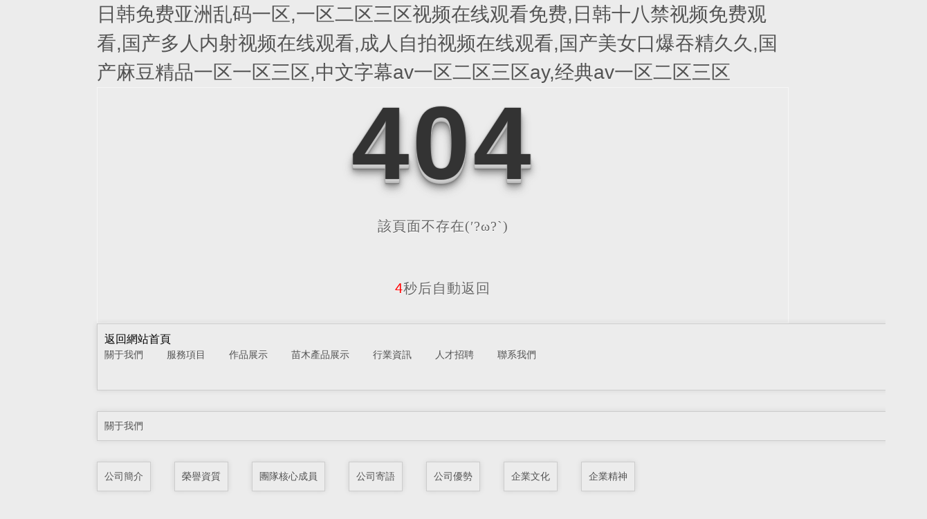

--- FILE ---
content_type: text/html
request_url: http://www.ccairshow.com/prodetail_148.html
body_size: 31247
content:
<!DOCTYPE html PUBLIC "-//W3C//DTD XHTML 1.0 Transitional//EN" "http://www.w3.org/TR/xhtml1/DTD/xhtml1-transitional.dtd">
<html xmlns="http://www.w3.org/1999/xhtml">
<head>
    <meta http-equiv="Content-Type" content="text/html; charset=utf-8" />
    <title>&#26080;&#30721;&#21306;&#20037;&#20037;&#20037;&#20037;&#20037;&#20037;&#29305;&#32423;&#40644;&#33394;&#29255;&#44;&#20037;&#20037;&#57;&#57;&#22269;&#20135;&#40635;&#35910;&#19968;&#21306;&#44;&#25104;&#32;&#20154;&#32;&#22312;&#32;&#32447;&#32;&#20813;&#36153;&#35266;&#30475;</title>
    <link rel="stylesheet" type="text/css" href="/templates/pc_cn/css/css.css">
 
   
    <!--請在body內進行編輯代碼-->
     <style>
         *{
             padding: 0;
             margin: 0;
             border: 0;
             list-style: none;
             text-decoration: none;
             color: #333;
         }

         body {

             box-sizing: border-box;

         }



         .container {

             max-width: 1300px;

             box-sizing: border-box;

             padding: 20px;

             margin: 20px auto;

             box-shadow: 0 0 16px rgba(0, 0, 0, .2);



         }



         .sitemap_con h4 {

             padding: 10px;

             border: 1px solid #ccc;

             margin-bottom: 30px;

             box-shadow: 0 0 8px rgba(0, 0, 0, .1);

         }



         .sitemap_con ul li {

             display: inline-block;

             padding-right: 30px;

             margin-bottom: 30px;

         }
     </style>
    <style type="text/css">
        #totalSecond { color: red; }
    </style>
    <style type="text/css">

<!--

html, body, div, h1, h2, h3, h4, h5, h6, ul, ol, dl, li, dt, dd, p, blockquote, pre, form, fieldset, table, th, td, span, input, textarea {margin:0;padding:0;}

body{ font-family:"Microsoft Yahei",Verdana,Arial,Helvetica,sans-serif; width:1000px;font-size:14px; margin:0 auto;background-color: #ECECEC;} 

a{ cursor:pointer; text-decoration:none;}

a:link { text-decoration: none;color: #535353;}

a:visited {text-decoration: none; color: #535353;}

a:hover { text-decoration: none; color: #000000;}

.demo{ width:998px; border:1px #f7f7f7 solid; padding:30px 0;}

.demo_hack span{

   color: #000;

  text-align: center;

  font-family: cursive;

  font-size: 150px;

  font-weight: bold;

  line-height: 100px;

  letter-spacing: 5px;

  margin-top:50px;

  }

.demo p:first-child {

  text-align: center;

  font-family: cursive;

  font-size: 150px;

  font-weight: bold;

  line-height: 100px;

  letter-spacing: 5px;

  color: #fff;

}

.demo p:first-child span {

  cursor: pointer;

  text-shadow: 0px 0px 2px #686868,

    0px 1px 1px #ddd,

    0px 2px 1px #d6d6d6,

    0px 3px 1px #ccc,

    0px 4px 1px #c5c5c5,

    0px 5px 1px #c1c1c1,

    0px 6px 1px #bbb,

    0px 7px 1px #777,

    0px 8px 3px rgba(100, 100, 100, 0.4),

    0px 9px 5px rgba(100, 100, 100, 0.1),

    0px 10px 7px rgba(100, 100, 100, 0.15),

    0px 11px 9px rgba(100, 100, 100, 0.2),

    0px 12px 11px rgba(100, 100, 100, 0.25),

    0px 13px 15px rgba(100, 100, 100, 0.3);

  -webkit-transition: all .1s linear;

  transition: all .1s linear;

}

.demo p:first-child span:hover {

  text-shadow: 0px 0px 2px #686868,

    0px 1px 1px #fff,

    0px 2px 1px #fff,

    0px 3px 1px #fff,

    0px 4px 1px #fff,

    0px 5px 1px #fff,

    0px 6px 1px #fff,

    0px 7px 1px #777,

    0px 8px 3px #fff,

    0px 9px 5px #fff,

    0px 10px 7px #fff,

    0px 11px 9px #fff,

    0px 12px 11px #fff,

    0px 13px 15px #fff;

  -webkit-transition: all .1s linear;

  transition: all .1s linear;

}

.demo p:not(:first-child) {

  text-align: center;

  color: #666;

  font-family: cursive;

  font-size: 20px;

  text-shadow: 0 1px 0 #fff;

  letter-spacing: 1px;

  line-height: 2em;

  margin-top: 50px;

}

-->

  </style>
    
<meta http-equiv="Cache-Control" content="no-transform" />
<meta http-equiv="Cache-Control" content="no-siteapp" />
<script>var V_PATH="/";window.onerror=function(){ return true; };</script>
</head>
<body>
<h1><a href="http://www.ccairshow.com/">&#x65E5;&#x97E9;&#x514D;&#x8D39;&#x4E9A;&#x6D32;&#x4E71;&#x7801;&#x4E00;&#x533A;&#x2C;&#x4E00;&#x533A;&#x4E8C;&#x533A;&#x4E09;&#x533A;&#x89C6;&#x9891;&#x5728;&#x7EBF;&#x89C2;&#x770B;&#x514D;&#x8D39;&#x2C;&#x65E5;&#x97E9;&#x5341;&#x516B;&#x7981;&#x89C6;&#x9891;&#x514D;&#x8D39;&#x89C2;&#x770B;&#x2C;&#x56FD;&#x4EA7;&#x591A;&#x4EBA;&#x5185;&#x5C04;&#x89C6;&#x9891;&#x5728;&#x7EBF;&#x89C2;&#x770B;&#x2C;&#x6210;&#x4EBA;&#x81EA;&#x62CD;&#x89C6;&#x9891;&#x5728;&#x7EBF;&#x89C2;&#x770B;&#x2C;&#x56FD;&#x4EA7;&#x7F8E;&#x5973;&#x53E3;&#x7206;&#x541E;&#x7CBE;&#x4E45;&#x4E45;&#x2C;&#x56FD;&#x4EA7;&#x9EBB;&#x8C46;&#x7CBE;&#x54C1;&#x4E00;&#x533A;&#x4E00;&#x533A;&#x4E09;&#x533A;&#x2C;&#x4E2D;&#x6587;&#x5B57;&#x5E55;&#x61;&#x76;&#x4E00;&#x533A;&#x4E8C;&#x533A;&#x4E09;&#x533A;&#x61;&#x79;&#x2C;&#x7ECF;&#x5178;&#x61;&#x76;&#x4E00;&#x533A;&#x4E8C;&#x533A;&#x4E09;&#x533A;</a></h1>
<div id="i3pie" class="pl_css_ganrao" style="display: none;"><tr id="i3pie"><var id="i3pie"></var></tr><ol id="i3pie"><em id="i3pie"><span id="i3pie"></span></em></ol><nav id="i3pie"><tt id="i3pie"><source id="i3pie"><u id="i3pie"></u></source></tt></nav><pre id="i3pie"><ul id="i3pie"></ul></pre><input id="i3pie"><progress id="i3pie"></progress></input><menuitem id="i3pie"><b id="i3pie"><small id="i3pie"></small></b></menuitem><form id="i3pie"></form><abbr id="i3pie"></abbr><rp id="i3pie"><input id="i3pie"><th id="i3pie"><thead id="i3pie"></thead></th></input></rp><big id="i3pie"></big><sup id="i3pie"><thead id="i3pie"><acronym id="i3pie"></acronym></thead></sup><strike id="i3pie"><form id="i3pie"><tr id="i3pie"></tr></form></strike><s id="i3pie"><tfoot id="i3pie"></tfoot></s><dfn id="i3pie"></dfn><ins id="i3pie"><dfn id="i3pie"><cite id="i3pie"></cite></dfn></ins><address id="i3pie"><abbr id="i3pie"><table id="i3pie"></table></abbr></address><code id="i3pie"><s id="i3pie"></s></code><address id="i3pie"></address><strike id="i3pie"></strike><label id="i3pie"><progress id="i3pie"><em id="i3pie"></em></progress></label><bdo id="i3pie"></bdo><pre id="i3pie"><label id="i3pie"></label></pre><th id="i3pie"><xmp id="i3pie"></xmp></th><kbd id="i3pie"><strong id="i3pie"><p id="i3pie"></p></strong></kbd><strong id="i3pie"></strong><samp id="i3pie"><pre id="i3pie"></pre></samp><center id="i3pie"><center id="i3pie"></center></center><menuitem id="i3pie"></menuitem><font id="i3pie"></font><pre id="i3pie"><label id="i3pie"><strike id="i3pie"><center id="i3pie"></center></strike></label></pre><div id="i3pie"><thead id="i3pie"><noscript id="i3pie"><sup id="i3pie"></sup></noscript></thead></div><tfoot id="i3pie"></tfoot><pre id="i3pie"><ul id="i3pie"><em id="i3pie"><legend id="i3pie"></legend></em></ul></pre><dfn id="i3pie"></dfn><small id="i3pie"><listing id="i3pie"><rt id="i3pie"></rt></listing></small><thead id="i3pie"><address id="i3pie"><kbd id="i3pie"></kbd></address></thead><sup id="i3pie"><thead id="i3pie"><acronym id="i3pie"></acronym></thead></sup><ol id="i3pie"><samp id="i3pie"><track id="i3pie"></track></samp></ol><center id="i3pie"></center><u id="i3pie"></u><th id="i3pie"></th><option id="i3pie"></option><code id="i3pie"><pre id="i3pie"></pre></code><delect id="i3pie"><em id="i3pie"><style id="i3pie"><dl id="i3pie"></dl></style></em></delect><kbd id="i3pie"><strong id="i3pie"><p id="i3pie"></p></strong></kbd><address id="i3pie"></address><tbody id="i3pie"></tbody><pre id="i3pie"></pre><nobr id="i3pie"><s id="i3pie"></s></nobr><dd id="i3pie"></dd><object id="i3pie"><big id="i3pie"></big></object><form id="i3pie"><dl id="i3pie"></dl></form><small id="i3pie"><s id="i3pie"><small id="i3pie"><strong id="i3pie"></strong></small></s></small><p id="i3pie"></p><span id="i3pie"></span><tr id="i3pie"><optgroup id="i3pie"></optgroup></tr><ins id="i3pie"><dfn id="i3pie"><cite id="i3pie"></cite></dfn></ins><ul id="i3pie"></ul><input id="i3pie"></input><cite id="i3pie"><form id="i3pie"><ins id="i3pie"></ins></form></cite><output id="i3pie"><u id="i3pie"><strong id="i3pie"></strong></u></output><pre id="i3pie"><del id="i3pie"><dfn id="i3pie"><source id="i3pie"></source></dfn></del></pre><center id="i3pie"><pre id="i3pie"><u id="i3pie"></u></pre></center><tr id="i3pie"><optgroup id="i3pie"></optgroup></tr><sub id="i3pie"><li id="i3pie"><optgroup id="i3pie"></optgroup></li></sub><legend id="i3pie"></legend><legend id="i3pie"></legend><sup id="i3pie"></sup><button id="i3pie"><noscript id="i3pie"><dl id="i3pie"></dl></noscript></button><strong id="i3pie"></strong><optgroup id="i3pie"><var id="i3pie"><center id="i3pie"><pre id="i3pie"></pre></center></var></optgroup><tt id="i3pie"><video id="i3pie"><object id="i3pie"></object></video></tt><code id="i3pie"><s id="i3pie"></s></code><u id="i3pie"></u><bdo id="i3pie"><span id="i3pie"></span></bdo><pre id="i3pie"></pre><noscript id="i3pie"><input id="i3pie"></input></noscript><menuitem id="i3pie"></menuitem><thead id="i3pie"><address id="i3pie"><kbd id="i3pie"><strong id="i3pie"></strong></kbd></address></thead><strong id="i3pie"><address id="i3pie"><kbd id="i3pie"><table id="i3pie"></table></kbd></address></strong><abbr id="i3pie"><table id="i3pie"></table></abbr><dd id="i3pie"><ruby id="i3pie"></ruby></dd><optgroup id="i3pie"><fieldset id="i3pie"></fieldset></optgroup><label id="i3pie"><label id="i3pie"><xmp id="i3pie"></xmp></label></label><menu id="i3pie"></menu><del id="i3pie"></del><pre id="i3pie"><dfn id="i3pie"><cite id="i3pie"></cite></dfn></pre><acronym id="i3pie"></acronym><listing id="i3pie"></listing><wbr id="i3pie"><mark id="i3pie"></mark></wbr><pre id="i3pie"></pre><font id="i3pie"></font><thead id="i3pie"></thead><form id="i3pie"><strong id="i3pie"><td id="i3pie"></td></strong></form><nobr id="i3pie"></nobr><tr id="i3pie"><var id="i3pie"><strike id="i3pie"></strike></var></tr><kbd id="i3pie"><strong id="i3pie"><p id="i3pie"></p></strong></kbd><strike id="i3pie"></strike><center id="i3pie"><tr id="i3pie"><label id="i3pie"></label></tr></center><ul id="i3pie"></ul><small id="i3pie"><li id="i3pie"></li></small><del id="i3pie"></del><style id="i3pie"></style><td id="i3pie"><sup id="i3pie"><form id="i3pie"><cite id="i3pie"></cite></form></sup></td><s id="i3pie"></s><thead id="i3pie"><output id="i3pie"></output></thead><pre id="i3pie"></pre><dl id="i3pie"></dl><s id="i3pie"></s><mark id="i3pie"></mark><ruby id="i3pie"><menu id="i3pie"><dl id="i3pie"><td id="i3pie"></td></dl></menu></ruby><dl id="i3pie"><progress id="i3pie"><button id="i3pie"></button></progress></dl><menuitem id="i3pie"><b id="i3pie"><small id="i3pie"></small></b></menuitem><menuitem id="i3pie"></menuitem><blockquote id="i3pie"><acronym id="i3pie"><strong id="i3pie"><strike id="i3pie"></strike></strong></acronym></blockquote><li id="i3pie"><menu id="i3pie"></menu></li><blockquote id="i3pie"><acronym id="i3pie"></acronym></blockquote><ul id="i3pie"></ul><s id="i3pie"></s><pre id="i3pie"></pre><label id="i3pie"><cite id="i3pie"><center id="i3pie"></center></cite></label><tt id="i3pie"><video id="i3pie"><object id="i3pie"><big id="i3pie"></big></object></video></tt><output id="i3pie"><u id="i3pie"><strong id="i3pie"><wbr id="i3pie"></wbr></strong></u></output><th id="i3pie"><xmp id="i3pie"></xmp></th><bdo id="i3pie"></bdo><del id="i3pie"></del><style id="i3pie"></style><track id="i3pie"><pre id="i3pie"><progress id="i3pie"></progress></pre></track><th id="i3pie"><style id="i3pie"><tbody id="i3pie"></tbody></style></th><var id="i3pie"></var><dl id="i3pie"><progress id="i3pie"><button id="i3pie"></button></progress></dl><input id="i3pie"><progress id="i3pie"><em id="i3pie"><noscript id="i3pie"></noscript></em></progress></input><abbr id="i3pie"></abbr><wbr id="i3pie"></wbr><source id="i3pie"><tr id="i3pie"><b id="i3pie"><nobr id="i3pie"></nobr></b></tr></source><noscript id="i3pie"></noscript><th id="i3pie"><acronym id="i3pie"></acronym></th><strong id="i3pie"></strong><pre id="i3pie"></pre><font id="i3pie"></font><tbody id="i3pie"></tbody><sup id="i3pie"></sup><li id="i3pie"><th id="i3pie"><xmp id="i3pie"></xmp></th></li><acronym id="i3pie"></acronym><menuitem id="i3pie"></menuitem><pre id="i3pie"></pre><th id="i3pie"><center id="i3pie"><rp id="i3pie"></rp></center></th><strike id="i3pie"></strike><nav id="i3pie"><fieldset id="i3pie"><address id="i3pie"><output id="i3pie"></output></address></fieldset></nav><strike id="i3pie"></strike></div>
    <!--404開始-->
    <!--[if !IE]><!-->
    <div   id="5onrita"   class="demo">
        <p align="center">
            <span>4</span><span>0</span><span>4</span></p>
        <p align="center">
            該頁面不存在(′?ω?`)</p>
        <p align="center">
            <span id="totalSecond">5</span>秒后自動返回</p>
    </div>
    <!--<![endif]-->
    <!--[if IE 7]>

   <div   id="ms3bhj7"   class="demo_hack">

    <p align="center"><br><br><span>4</span><span>0</span><span>4</span></p>

    <p align="center">該頁面不存在(′?ω?`)</p>

  </div> 

  <![endif]-->
    <!--[if IE 8]> 

   <div   id="e73erte"   class="demo_hack">

    <p align="center"><br><br><span>4</span><span>0</span><span>4</span></p>

    <p align="center">該頁面不存在(′?ω?`)</p>

  </div> 

 <![endif]-->
    <!--[if IE 9]> 

   <div   id="3lsz8ik"   class="demo_hack">

    <p align="center"><br><br><span>4</span><span>0</span><span>4</span></p>

    <p align="center">該頁面不存在(′?ω?`)</p>

  </div> 

 <![endif]-->
    <!--404結束-->
    <div   id="lvj3sdh"   class="sitemap_con main">
        <h4>
            <a style="color: #000000; text-decoration: none; font-size: 16px; margin: 15px 0;"
                href="/">返回網站首頁</a>
            <div   id="rhk7kdr"   class="b4">
                <ul>
                     
							<li><a href="/single-2.html">關于我們</a>  </li>
						 
							<li><a href="/list-48.html">服務項目</a>  </li>
						 
							<li><a href="/list-34.html">作品展示</a>  </li>
						 
							<li><a href="/list-138.html">苗木產品展示</a>  </li>
						 
							<li><a href="/list-22.html">行業資訊</a>  </li>
						 
							<li><a href="/single-146.html">人才招聘</a>  </li>
						 
							<li><a href="/single-58.html">聯系我們</a>  </li>
						 
                </ul>
                <div   id="upzkqzo"   class="clear">
                </div>
            </div>
          
            
            <h4>
                <a href="/single-2.html">關于我們</a></h4>
            <div   id="8esshvk"   class="b4">
                <ul>
                
							
                    <li>
                        <h4>
                            <a href="/single-2.html">公司簡介</a></h4>
                       
                    </li>
                   
                    <li>
                        <h4>
                            <a href="/list-154.html">榮譽資質</a></h4>
                       
                    </li>
                   
                    <li>
                        <h4>
                            <a href="/single-132.html">團隊核心成員</a></h4>
                       
                    </li>
                   
                    <li>
                        <h4>
                            <a href="/single-153.html">公司寄語</a></h4>
                       
                    </li>
                   
                    <li>
                        <h4>
                            <a href="/single-118.html">公司優勢</a></h4>
                       
                    </li>
                   
                    <li>
                        <h4>
                            <a href="/single-28.html">企業文化</a></h4>
                       
                    </li>
                   
                    <li>
                        <h4>
                            <a href="/single-110.html">企業精神</a></h4>
                       
                    </li>
                   
                </ul>
                <div   id="fcqth3s"   class="clear">
                </div>
            </div>
           
            <h4>
                <a href="/list-48.html">服務項目</a></h4>
            <div   id="rhves3b"   class="b4">
                <ul>
                
							
                    <li>
                        <h4>
                            <a href="/list-4.html">園林規劃設計</a></h4>
                       
                    </li>
                   
                    <li>
                        <h4>
                            <a href="/list-106.html">景觀工程施工</a></h4>
                       
                    </li>
                   
                    <li>
                        <h4>
                            <a href="/list-107.html">住宅景觀設計</a></h4>
                       
                    </li>
                   
                    <li>
                        <h4>
                            <a href="/list-108.html">園林綠化養護</a></h4>
                       
                    </li>
                   
                    <li>
                        <h4>
                            <a href="/list-152.html">苗木種植銷售</a></h4>
                       
                    </li>
                   
                </ul>
                <div   id="x2kjxdm"   class="clear">
                </div>
            </div>
           
            <h4>
                <a href="/list-34.html">作品展示</a></h4>
            <div   id="zzx3sm7"   class="b4">
                <ul>
                
							
                    <li>
                        <h4>
                            <a href="/list-159.html">京府一品</a></h4>
                       
                    </li>
                   
                    <li>
                        <h4>
                            <a href="/list-155.html">奧體華府</a></h4>
                       
                    </li>
                   
                    <li>
                        <h4>
                            <a href="/list-158.html">中鐵十一局·養老院</a></h4>
                       
                    </li>
                   
                    <li>
                        <h4>
                            <a href="/list-157.html">澤信·湖畔云筑</a></h4>
                       
                    </li>
                   
                    <li>
                        <h4>
                            <a href="/list-156.html">襄陽東津·云谷孵化中心</a></h4>
                       
                    </li>
                   
                    <li>
                        <h4>
                            <a href="/list-133.html">國色天襄</a></h4>
                       
                    </li>
                   
                    <li>
                        <h4>
                            <a href="/list-134.html">驤龍Guo際</a></h4>
                       
                    </li>
                   
                    <li>
                        <h4>
                            <a href="/list-135.html">海容小學</a></h4>
                       
                    </li>
                   
                    <li>
                        <h4>
                            <a href="/list-142.html">驤龍國際別墅區</a></h4>
                       
                    </li>
                   
                </ul>
                <div   id="2p23dti"   class="clear">
                </div>
            </div>
           
            <h4>
                <a href="/list-138.html">苗木產品展示</a></h4>
            <div   id="ukes2ng"   class="b4">
                <ul>
                
							
                </ul>
                <div   id="kwkiw82"   class="clear">
                </div>
            </div>
           
            <h4>
                <a href="/list-22.html">行業資訊</a></h4>
            <div   id="eptjny7"   class="b4">
                <ul>
                
							
                    <li>
                        <h4>
                            <a href="/list-23.html">行業新聞</a></h4>
                       
                    </li>
                   
                    <li>
                        <h4>
                            <a href="/list-24.html">政策法規</a></h4>
                       
                    </li>
                   
                    <li>
                        <h4>
                            <a href="/list-25.html">行業標準</a></h4>
                       
                    </li>
                   
                    <li>
                        <h4>
                            <a href="/list-144.html">行業交流</a></h4>
                       
                    </li>
                   
                    <li>
                        <h4>
                            <a href="/list-145.html">設計技術</a></h4>
                       
                    </li>
                   
                </ul>
                <div   id="s2vtrhq"   class="clear">
                </div>
            </div>
           
            <h4>
                <a href="/single-146.html">人才招聘</a></h4>
            <div   id="jzdrath"   class="b4">
                <ul>
                
							
                </ul>
                <div   id="b7fdsgu"   class="clear">
                </div>
            </div>
           
            <h4>
                <a href="/single-58.html">聯系我們</a></h4>
            <div   id="ek3oxlz"   class="b4">
                <ul>
                
							
                </ul>
                <div   id="bw8drkl"   class="clear">
                </div>
            </div>
           
    </div>
    <script src="/templates/pc_cn/js/n/404.js" type="text/javascript"></script>
   

<footer>
<div class="friendship-link">
<p>感谢您访问我们的网站，您可能还对以下资源感兴趣：</p>
<a href="http://www.ccairshow.com/" title="&#x65E5;&#x97E9;&#x514D;&#x8D39;&#x4E9A;&#x6D32;&#x4E71;&#x7801;&#x4E00;&#x533A;&#x2C;&#x4E00;&#x533A;&#x4E8C;&#x533A;&#x4E09;&#x533A;&#x89C6;&#x9891;&#x5728;&#x7EBF;&#x89C2;&#x770B;&#x514D;&#x8D39;&#x2C;&#x65E5;&#x97E9;&#x5341;&#x516B;&#x7981;&#x89C6;&#x9891;&#x514D;&#x8D39;&#x89C2;&#x770B;&#x2C;&#x56FD;&#x4EA7;&#x591A;&#x4EBA;&#x5185;&#x5C04;&#x89C6;&#x9891;&#x5728;&#x7EBF;&#x89C2;&#x770B;&#x2C;&#x6210;&#x4EBA;&#x81EA;&#x62CD;&#x89C6;&#x9891;&#x5728;&#x7EBF;&#x89C2;&#x770B;&#x2C;&#x56FD;&#x4EA7;&#x7F8E;&#x5973;&#x53E3;&#x7206;&#x541E;&#x7CBE;&#x4E45;&#x4E45;&#x2C;&#x56FD;&#x4EA7;&#x9EBB;&#x8C46;&#x7CBE;&#x54C1;&#x4E00;&#x533A;&#x4E00;&#x533A;&#x4E09;&#x533A;&#x2C;&#x4E2D;&#x6587;&#x5B57;&#x5E55;&#x61;&#x76;&#x4E00;&#x533A;&#x4E8C;&#x533A;&#x4E09;&#x533A;&#x61;&#x79;&#x2C;&#x7ECF;&#x5178;&#x61;&#x76;&#x4E00;&#x533A;&#x4E8C;&#x533A;&#x4E09;&#x533A;">&#x65E5;&#x97E9;&#x514D;&#x8D39;&#x4E9A;&#x6D32;&#x4E71;&#x7801;&#x4E00;&#x533A;&#x2C;&#x4E00;&#x533A;&#x4E8C;&#x533A;&#x4E09;&#x533A;&#x89C6;&#x9891;&#x5728;&#x7EBF;&#x89C2;&#x770B;&#x514D;&#x8D39;&#x2C;&#x65E5;&#x97E9;&#x5341;&#x516B;&#x7981;&#x89C6;&#x9891;&#x514D;&#x8D39;&#x89C2;&#x770B;&#x2C;&#x56FD;&#x4EA7;&#x591A;&#x4EBA;&#x5185;&#x5C04;&#x89C6;&#x9891;&#x5728;&#x7EBF;&#x89C2;&#x770B;&#x2C;&#x6210;&#x4EBA;&#x81EA;&#x62CD;&#x89C6;&#x9891;&#x5728;&#x7EBF;&#x89C2;&#x770B;&#x2C;&#x56FD;&#x4EA7;&#x7F8E;&#x5973;&#x53E3;&#x7206;&#x541E;&#x7CBE;&#x4E45;&#x4E45;&#x2C;&#x56FD;&#x4EA7;&#x9EBB;&#x8C46;&#x7CBE;&#x54C1;&#x4E00;&#x533A;&#x4E00;&#x533A;&#x4E09;&#x533A;&#x2C;&#x4E2D;&#x6587;&#x5B57;&#x5E55;&#x61;&#x76;&#x4E00;&#x533A;&#x4E8C;&#x533A;&#x4E09;&#x533A;&#x61;&#x79;&#x2C;&#x7ECF;&#x5178;&#x61;&#x76;&#x4E00;&#x533A;&#x4E8C;&#x533A;&#x4E09;&#x533A;</a>

<div class="friend-links">


</div>
</div>

</footer>

<a href="http://lichtundpartner.com" target="_blank">亚洲综合在线另类色区奇米97</a>|
<a href="http://dglymuye.com" target="_blank">国产精品一区二区三区情况</a>|
<a href="http://andyuce.com" target="_blank">日本熟妇人妻免费观看</a>|
<a href="http://qbs123.com" target="_blank">91亚洲色图在线观看</a>|
<a href="http://0755hnfk.com" target="_blank">干出白浆视频在线观看</a>|
<a href="http://jinshunmenye.com" target="_blank">丰满少妇在线播放bd</a>|
<a href="http://jingyintianxia.com" target="_blank">一区二区三区看美女视频</a>|
<a href="http://lifesgreenerside.com" target="_blank">少妇的玉足让我爽翻天</a>|
<a href="http://rr260.com" target="_blank">国产日韩精品一区二区三区在线</a>|
<a href="http://007shipin.com" target="_blank">中文字幕宅男人妻精品</a>|
<a href="http://xshigou.com" target="_blank">亚洲精品国产精品久久久不卡</a>|
<a href="http://aolien88.com" target="_blank">亚洲女人性开放视频免费</a>|
<a href="http://jgbg88.com" target="_blank">免费观看成人性生交大片</a>|
<a href="http://yldsm.com" target="_blank">国产少妇自拍视频在线观看</a>|
<a href="http://zj-yj.com" target="_blank">禁播的黄色片精品久久</a>|
<a href="http://sanrenxingart.com" target="_blank">丝袜美腿在线观看一区</a>|
<a href="http://sh-bopin.com" target="_blank">亚洲精品视频在线观看色</a>|
<a href="http://tsliuliang.com" target="_blank">激情五月免播放器视频</a>|
<a href="http://wangchuang1018.com" target="_blank">亚洲一区二区三区在线高清中文</a>|
<a href="http://aodiny.com" target="_blank">久久最黄性生活又爽又黄特级片</a>|
<a href="http://hnbxgjj.com" target="_blank">亚洲一区二区国产精品久久</a>|
<a href="http://jinanhaineng.com" target="_blank">青青草免费公开在线观看视频</a>|
<a href="http://bricul.com" target="_blank">狠狠亚洲婷婷综合色香五月加勒比</a>|
<a href="http://zhongxiaokeji.com" target="_blank">人妻丝袜中文字幕在线视频</a>|
<a href="http://cchzdb.com" target="_blank">白浆高潮国产免费一区二区三区</a>|
<a href="http://shimianqh.com" target="_blank">亚洲一区二区精品国产av</a>|
<a href="http://pinsenmw.com" target="_blank">a级日本理论片免费观看</a>|
<a href="http://seomori.com" target="_blank">国产精品大屁股一区二区蜜臀av</a>|
<a href="http://z5388.com" target="_blank">日本高清一区二区三区色</a>|
<a href="http://dggxhj.com" target="_blank">人妻中文字幕一区二区三区四区</a>|
<a href="http://yarethink.com" target="_blank">美女脱内裤露出隐私部位</a>|
<a href="http://gylzcg.com" target="_blank">人妻少妇一区二区有码</a>|
<a href="http://ayylys.com" target="_blank">国产一区二区三区高清在线</a>|
<a href="http://zybbqm.com" target="_blank">亚洲精品一区二区玖玖爱</a>|
<a href="http://crcgz.com" target="_blank">日本久久视频在线观看</a>|
<a href="http://lxxa222.com" target="_blank">日本香蕉三级午夜三级</a>|
<a href="http://xzp88.com" target="_blank">在线观看日本高清=区</a>|
<a href="http://fsyiqu.com" target="_blank">男女性情视频免费网站</a>|
<a href="http://wmcqdx.com" target="_blank">免费观看在线一区二区</a>|
<a href="http://aydchr.com" target="_blank">亚洲一道一本快点视频</a>|
<a href="http://juyuesh.com" target="_blank">99精品久久中文字幕</a>|
<a href="http://autochemexpert.com" target="_blank">国产伦理大片在线观看</a>|
<a href="http://chciu.com" target="_blank">粉嫩的小仙女高潮喷水</a>|
<a href="http://sh-sinna.com" target="_blank">东京热加勒比高清无线</a>|
<a href="http://chd96.com" target="_blank">中出人妻少妇中文字幕</a>|
<a href="http://zhihaiqg.com" target="_blank">日本中文字幕一区二区在线观看</a>|
<a href="http://ourzsy.com" target="_blank">国产精品中文字幕剧情</a>|
<a href="http://weiyu99.com" target="_blank">久久精品国产自产对白一区</a>|
<a href="http://shigonglianmeng.com" target="_blank">一区二区三区看美女视频</a>|
<a href="http://huigangolf.com" target="_blank">亚洲熟少妇一区二区三区</a>|
<a href="http://aishanghssy.com" target="_blank">一区二区亚洲视频在线</a>|
<a href="http://zhihewuliu.com" target="_blank">国产成人午夜高潮毛片刘涛</a>|
<a href="http://yusujianzhu.com" target="_blank">亚洲av香蕉一区区二区三区蜜</a>|
<a href="http://vns0988.com" target="_blank">亚洲免费一二三区视频</a>|
<a href="http://58tdy.com" target="_blank">免费毛片一区二区三区亚女同</a>|
<a href="http://zmblx.com" target="_blank">女主播在线观看一区二区</a>|
<a href="http://rzhongtu.com" target="_blank">中文字幕熟妇人妻在线</a>|
<a href="http://0755hnfk.com" target="_blank">高清成人爽a毛片免费</a>|
<a href="http://xasbs.com" target="_blank">久久国产精品一区二区久久久狼</a>|
<a href="http://ycsyyxh.com" target="_blank">美女主播在线一区二区</a>|
<a href="http://hnbxgjj.com" target="_blank">亚洲日产国产一区二区三区</a>|
<a href="http://tehrangifts.com" target="_blank">午夜av中文字幕在线观看</a>|
<a href="http://hotel-svetinikola.com" target="_blank">操小逼流白浆日韩免费小视频</a>|
<a href="http://jingguolv.com" target="_blank">中文字幕亚洲人妻在线视频</a>|
<a href="http://apxuzhao.com" target="_blank">蜜桃久久综合一区二区</a>|
<a href="http://hbjxbt.com" target="_blank">亚洲国产成人久久综合三区</a>|
<a href="http://wwwhxnme.com" target="_blank">中文字幕有码久久高清</a>|
<a href="http://dcemba.com" target="_blank">国产精品三级精品三级</a>|
<a href="http://sclanse.com" target="_blank">久久精品亚洲乱码伦伦中文</a>|
<a href="http://0539zaoxie.com" target="_blank">超级白嫩亚洲国产第一</a>|
<a href="http://jingyuanpv.com" target="_blank">久久国产精品免费一区二区</a>|
<a href="http://dcemba.com" target="_blank">夜色视频在线观看麻豆</a>|
<a href="http://hjfcy.com" target="_blank">日韩激情一区二区毛多的</a>|
<a href="http://sq84.com" target="_blank">一区二区三区视频偷拍</a>|
<a href="http://lollua.com" target="_blank">午夜精品女同一区二区三区</a>|
<a href="http://rocaillerocaille.com" target="_blank">免费看国产v不卡网站</a>|
<a href="http://zj-yj.com" target="_blank">日韩女同一区在线观看</a>|
<a href="http://bjhbao.com" target="_blank">亚洲中文字幕一区二区不卡</a>|
<a href="http://jingheqy.com" target="_blank">日韩字幕无线乱码免费</a>|
<a href="http://xdjfr.com" target="_blank">国产白浆一区二区三区在线观看</a>|
<a href="http://keyingsoft.com" target="_blank">日本女优一区二区三区在线观看</a>|
<a href="http://sh-sinna.com" target="_blank">亚洲一区二区三区厕所偷拍</a>|
<a href="http://bjgyy.com" target="_blank">一区二区三区日本精品</a>|
<a href="http://laowt.com" target="_blank">国产日韩精品一区二区三区在线</a>|
<a href="http://gylzcg.com" target="_blank">国产熟女av一区二区</a>|
<a href="http://jsthh.com" target="_blank">中文字日产幕码三区国产</a>|
<a href="http://xujunfang.com" target="_blank">久久久一本精品99久久</a>|
<a href="http://autofansweb.com" target="_blank">国产大屁股一区二区三区</a>|
<a href="http://vipjjhg.com" target="_blank">中文字幕宅男人妻精品</a>|
<a href="http://13350850026.com" target="_blank">亚洲国产综合久久天堂</a>|
<a href="http://xd-job.com" target="_blank">亚洲精品中文字幕视频色</a>|
<a href="http://laozhekou.com" target="_blank">国产成人精品中文字幕</a>|
<a href="http://yiningmed.com" target="_blank">在线观看一区二区高清视频</a>|
<a href="http://szwlxq.com" target="_blank">国产青青草视频在线观看</a>|
<a href="http://groupzt.com" target="_blank">一区二区三区日本伦理</a>|
<a href="http://qabbs.com" target="_blank">色综合久久鬼色综合久久</a>|
<a href="http://sinosuc.com" target="_blank">国产偷拍自拍在线观看</a>|
<a href="http://biubiupet.com" target="_blank">午夜精品一区二区三区视频免费看</a>|
<a href="http://lytonsystem.com" target="_blank">亚洲一区二区三区在线高清中文</a>|
<a href="http://himarkgroup.com" target="_blank">少妇人妻偷人中文字幕</a>|
<a href="http://52dahua.com" target="_blank">亚洲天堂久久中文字幕</a>|
<a href="http://kdcsemic.com" target="_blank">色综合久久鬼色综合久久</a>|
<a href="http://srtaobao.com" target="_blank">三区中文字幕在线观看</a>|
<a href="http://mrjckj.com" target="_blank">日本不卡码一区二区三区</a>|
<a href="http://tgjjr.com" target="_blank">精品国产一区二区三区竹菊</a>|
<a href="http://brickecash.com" target="_blank">亚洲码一码二码三码区别</a>|
<a href="http://mmxiangqi.com" target="_blank">99久久无色码中文字幕鲁信</a>|
<a href="http://gdaosheng.com" target="_blank">亚洲一区二区国产精品久久</a>|
<a href="http://ynyysz.com" target="_blank">国产精品区一区二区三</a>|
<a href="http://aitzsy.com" target="_blank">亚洲日本精品视频一区二区三区</a>|
<a href="http://tgw-bj.com" target="_blank">亚洲不卡在线免费视频</a>|
<a href="http://xshigou.com" target="_blank">国产一级r片内射视频播放</a>|
<a href="http://nllove.com" target="_blank">美女免费是黄的一区二区av</a>|
<a href="http://hknewhouse.com" target="_blank">最新在线青青草免费公开视频</a>|
<a href="http://cmhmc.com" target="_blank">熟女一区二区三区中文</a>|
<a href="http://szsydzs.com" target="_blank">二次元中文字幕色在线</a>|
<a href="http://yunlol.com" target="_blank">国产一区二区三区香蕉</a>|
<a href="http://mobixapps.com" target="_blank">91久久国产综合精品</a>|
<a href="http://hongyezm.com" target="_blank">亚洲一区二区在线精品视频</a>|
<a href="http://sdlinyang.com" target="_blank">风流少妇一区二区三区</a>|
<a href="http://lsxgtzcjzx.com" target="_blank">日本熟女人妻一区二区三区</a>|
<a href="http://cqrlyr.com" target="_blank">青青草视频精品在线播放</a>|
<a href="http://xwjcfw.com" target="_blank">亚洲不卡一区二区三区在线</a>|
<a href="http://jiaqilvfen.com" target="_blank">国产高清在线观看一区</a>|
<a href="http://981195.com" target="_blank">丝袜美腿在线观看一区</a>|
<a href="http://talwhw.com" target="_blank">国产一区二区三区精品愉拍</a>|
<a href="http://siludq.com" target="_blank">国产主播在线观看一区二区三区</a>|
<a href="http://autochemexpert.com" target="_blank">99久久精品一区二区毛片吞精</a>|
<a href="http://luckysluau.com" target="_blank">亚洲精品国产精品久久久不卡</a>|
<a href="http://bilingualtown.com" target="_blank">少妇aa免费观看在线</a>|
<a href="http://weiyigirl.com" target="_blank">日本熟女免费一区二区三区</a>|
<a href="http://okes-office.com" target="_blank">在线观看免费看黄片视频</a>|
<a href="http://siludq.com" target="_blank">一本色道久久88加勒比一</a>|
<a href="http://wuyoucn.com" target="_blank">亚洲中文字幕一区二区在线</a>|
<a href="http://airesponsegenerators.com" target="_blank">日本一区二区三区在线免费播放</a>|
<a href="http://cupinhui.com" target="_blank">成人女人18毛片免费</a>|
<a href="http://mylb-99.com" target="_blank">嫩模精品视频在线观看</a>|
<a href="http://ycxjps.com" target="_blank">国产精品一区二区三区av麻</a>|
<a href="http://pds-technology.com" target="_blank">综合激情五月三开心五月</a>|
<a href="http://shjczc.com" target="_blank">国产又粗又猛又黄色呦呦</a>|
<a href="http://njymall.com" target="_blank">亚洲一区二区三区在线视频观看</a>|
<a href="http://jlkezhang.com" target="_blank">亚洲国产精品二区三区</a>|
<a href="http://lecongsteel.com" target="_blank">久久热在线精品观看网址</a>|
<a href="http://shimianqh.com" target="_blank">亚洲免费公开在线视频</a>|
<a href="http://hellas-net.com" target="_blank">免费观看成人性生交大片</a>|
<a href="http://ljnza.com" target="_blank">青青草成人在线视频网</a>|
<a href="http://vacuumcrunch.com" target="_blank">久久精品高清一区二区三区</a>|
<a href="http://zhoumingzm.com" target="_blank">日韩精品人妻一区二区在线看</a>|
<a href="http://lanmate.com" target="_blank">国产精品内射久久一级二</a>|
<a href="http://51miji.com" target="_blank">亚洲乱码中文字幕综合亚洲中文</a>|
<a href="http://zhengyangsd.com" target="_blank">久久夜色精品国产九色</a>|
<a href="http://jzyyzbcgw.com" target="_blank">精品人妻少妇一区二区三级</a>|
<a href="http://shfhqx.com" target="_blank">免费手机在线观看bbb视频</a>|
<a href="http://twthpc.com" target="_blank">精品日韩一区二区三区中文字幕</a>|
<a href="http://shoupopo.com" target="_blank">精品人妻少妇一区二区一</a>|
<a href="http://buyzhishi.com" target="_blank">丁香花五月六月综合激情</a>|
<a href="http://048c.com" target="_blank">国产91色综合久久免费分享</a>|
<a href="http://hndhgf.com" target="_blank">国产av激情一区二区</a>|
<a href="http://syjbjd.com" target="_blank">亚洲成av人片一区二区在线观</a>|
<a href="http://rightwayltd.com" target="_blank">日本高清三级精品一区二区</a>|
<a href="http://siludq.com" target="_blank">日本免费一区二区三区视频</a>|
<a href="http://feiniaomuyu.com" target="_blank">中文字幕高清不卡视频二区</a>|
<a href="http://wuhuacn.com" target="_blank">91精品一区二区三区蜜桃</a>|
<a href="http://lollua.com" target="_blank">天堂av一区二区三区在线观看</a>|
<a href="http://zzrop.com" target="_blank">一区二区三区白浆在线观看网址</a>|
<a href="http://89777t.com" target="_blank">国产成人午夜高潮毛片刘涛</a>|
<a href="http://qicaiyan.com" target="_blank">日本一区二区三区高清不卡视频</a>|
<a href="http://9vvz.com" target="_blank">日韩极品视频在线观看免费</a>|
<a href="http://52dahua.com" target="_blank">久久这里都是精品一区</a>|
<a href="http://opundigital.com" target="_blank">精品人妻熟女一区二区三区</a>|
<a href="http://baijigy.com" target="_blank">丰满人妻中文字幕一区二区</a>|
<a href="http://huisuzhou.com" target="_blank">亚洲国产丝袜久久久精品一区二区</a>|
<a href="http://ilmpay.com" target="_blank">国产精品国产三级国产潘金莲</a>|
<a href="http://cldfcj.com" target="_blank">在线看日本一区二区三区</a>|
<a href="http://szwillie.com" target="_blank">插胃管的注意事项及护理要点</a>|
<a href="http://szwillie.com" target="_blank">有码人妻一区二区三区</a>|
<a href="http://andyuce.com" target="_blank">男女草逼视频网站大全</a>|
<a href="http://fangkong-group.com" target="_blank">精品女同一区二区三区不卡</a>|
<a href="http://xd-job.com" target="_blank">亚洲免费一二三区视频</a>|
<a href="http://517dsw.com" target="_blank">高清成人爽a毛片免费</a>|
<a href="http://whoszed.com" target="_blank">青青草免费公开在线观看视频</a>|
<a href="http://newappraiser.com" target="_blank">日本少妇一区二区三区免费</a>|
<a href="http://lvziquan.com" target="_blank">一区二区三区高清视频在线</a>|
<a href="http://yibu666.com" target="_blank">青青草视频在线观看色</a>|
<a href="http://isirui.com" target="_blank">亚洲免费一二三区视频</a>|
<a href="http://hhlgmc.com" target="_blank">国产一区二区三区手机在线观看</a>|
<a href="http://jybooking.com" target="_blank">国产精品一级大片麻豆</a>|
<a href="http://168yongjin.com" target="_blank">av免费在线免费在线观看</a>|
<a href="http://tmv8.com" target="_blank">日本老熟妇一区二区三区</a>|
<a href="http://sdsanmi.com" target="_blank">亚洲午夜精品免费视频</a>|
<a href="http://wnmgg.com" target="_blank">偷拍精品视频一区二区三区</a>|
<a href="http://dcemba.com" target="_blank">午夜一区二区男女刺激视频大全</a>|
<a href="http://xjcmnews.com" target="_blank">在线观看高清视频一区二区三区</a>|
<a href="http://huixiang6777.com" target="_blank">日本伦理美乳中文字幕</a>|
<a href="http://hbhtshc.com" target="_blank">少妇一区二区三区精品</a>|
<a href="http://csmt520.com" target="_blank">日本在线播放高清一区</a>|
<a href="http://mayanbin1984.com" target="_blank">亚洲一区二区日韩在线</a>|
<a href="http://szfls.com" target="_blank">蜜桃视频在线播放免费</a>|
<a href="http://zmblx.com" target="_blank">av资源中文在线天堂</a>|
<a href="http://moxiu8888.com" target="_blank">超碰在线公开中文字幕</a>|
<a href="http://cindieborg.com" target="_blank">少少妇熟女一区二区三区</a>|
<a href="http://xjmaca.com" target="_blank">日本免费影片一区二区</a>|
<a href="http://musarain.com" target="_blank">人妻少妇被丈夫上司侵犯</a>|
<a href="http://cqliru.com" target="_blank">少妇午夜视频一区二区三区</a>|
<a href="http://wq-gz.com" target="_blank">一本大道一区久久婷婷</a>|
<a href="http://hnzzxbk.com" target="_blank">国产午夜视频男女免费网站</a>|
<a href="http://shenyangguitai.com" target="_blank">91国产自拍在线视频</a>|
<a href="http://dgslf.com" target="_blank">久久99精品视频在线</a>|
<a href="http://513nc.com" target="_blank">蜜桃午夜一区二区三区</a>|
<a href="http://zs-yuanyi.com" target="_blank">中文字幕乱码不卡一区二区三区</a>|
<a href="http://jxweisanyun.com" target="_blank">一二三四区免费网站日韩</a>|
<a href="http://hncsshc.com" target="_blank">一本之道加勒比在线观看</a>|
<a href="http://tyxhsm.com" target="_blank">亚洲区1区3区4区中文字幕码</a>|
<a href="http://cqxywdl.com" target="_blank">国产日产久久福利精品一区</a>|
<a href="http://jwdnkj.com" target="_blank">一区二区三区在线国产视频</a>|
<a href="http://ykeda120.com" target="_blank">日本a级一区二区三区视频</a>|
<a href="http://hbhdvx.com" target="_blank">黑人精品一区二区三区不</a>|
<a href="http://sdtengxin.com" target="_blank">成年男人免费在线观看视频</a>|
<a href="http://cheviothillsforsale.com" target="_blank">精品久久无遮挡中文字幕</a>|
<a href="http://sxsyn.com" target="_blank">日本一区二区高清更新区</a>|
<a href="http://80inet.com" target="_blank">看日本全黄色免费a级</a>|
<a href="http://hnzzxbk.com" target="_blank">av熟女一区二区三区</a>|
<a href="http://itcscarpellini.com" target="_blank">亚洲精品综合成人1区2区3区</a>|
<a href="http://yxcpxm.com" target="_blank">久久亚洲精品一区二区</a>|
<a href="http://bridgetiger.com" target="_blank">午夜视频播放区东京热</a>|
<a href="http://eastvis.com" target="_blank">韩国女主播一区二区三区在线观看</a>|
<a href="http://jinbiaogan.com" target="_blank">国内老熟妇精品露脸视频</a>|
<a href="http://zlxyjt.com" target="_blank">天堂一区二区三区在线</a>|
<a href="http://vacuumcrunch.com" target="_blank">国产在线乱码一区二区三区潮浪</a>|
<a href="http://fslvheng.com" target="_blank">亚洲午夜91久久久精品影院</a>|
<a href="http://tmv8.com" target="_blank">一本高清码二区三区不卡</a>|
<a href="http://aodiny.com" target="_blank">日韩av在线播放天堂网</a>|
<a href="http://manshuapp.com" target="_blank">99精品久久中文字幕</a>|
<a href="http://qabbs.com" target="_blank">一区二区三区观看在线视频</a>|
<a href="http://bricul.com" target="_blank">一区二区三区日本精品视频</a>|
<a href="http://cnyxswkj.com" target="_blank">青青手机视频在线观看</a>|
<a href="http://getagrand.com" target="_blank">91亚洲色图在线观看</a>|
<a href="http://htai56.com" target="_blank">一区二区三区四区日本在线观看</a>|
<a href="http://danainfotech.com" target="_blank">日韩人妻系列在线视频</a>|
<a href="http://shzhangqi.com" target="_blank">免费手机在线观看bbb视频</a>|
<a href="http://wanbangcuiru.com" target="_blank">日本按摩三级在线观看</a>|
<a href="http://hebeiyiyuan.com" target="_blank">亚洲熟少妇一区二区三区</a>|
<a href="http://mayanbin1984.com" target="_blank">国产激情视频在线观看播放</a>|
<a href="http://gzyinghang.com" target="_blank">一区二区三区极品销魂</a>|
<a href="http://bridgetiger.com" target="_blank">午夜国产激情视频在线观看</a>|
<a href="http://gezizz.com" target="_blank">老熟妇高潮偷拍一区二区</a>|
<a href="http://linziyan.com" target="_blank">国产一区二区三区在线综合视频</a>|
<a href="http://pushpakcable.com" target="_blank">亚洲中文字幕一区在线观看</a>|
<a href="http://yidongchepeng.com" target="_blank">一区二区三区亚洲网传</a>|
<a href="http://ccacx.com" target="_blank">亚洲国产成人va在线观看天堂</a>|
<a href="http://gzhaixiang.com" target="_blank">精品人妻码一区二区三区剧情</a>|
<a href="http://zhujiazhu.com" target="_blank">丝袜美腿诱惑福利视频</a>|
<a href="http://yhqrlzy.com" target="_blank">激情五月天色婷婷久久</a>|
<a href="http://tsjrhb.com" target="_blank">亚洲国产精品一区二区三区久久</a>|
<a href="http://qxyhhq.com" target="_blank">国内精品国产三级国产aa</a>|
<a href="http://aishanghssy.com" target="_blank">国产丝袜肉丝视频在线</a>|
<a href="http://ynyysz.com" target="_blank">国产午夜福利精品一区二区三区</a>|
<a href="http://2346k.com" target="_blank">中文中国女厕偷拍视频</a>|
<a href="http://2xiqu.com" target="_blank">日本一区中文字幕在线</a>|
<a href="http://981195.com" target="_blank">日本成人在线不卡一区二区三区</a>|
<a href="http://sdx888.com" target="_blank">免费看一级一级人妻片</a>|
<a href="http://sdx888.com" target="_blank">国产黄色片一区二区三区</a>|
<a href="http://shchangke.com" target="_blank">日韩熟女激情中文字幕</a>|
<a href="http://gtstarwing.com" target="_blank">日本一区二区视频免费在线</a>|
<a href="http://ychxcm.com" target="_blank">野花在线中文字幕伊人</a>|
<a href="http://shqij.com" target="_blank">婷婷开心五月综合基地</a>|
<a href="http://zqaylxs.com" target="_blank">超级白嫩亚洲国产第一</a>|
<a href="http://net-cloth.com" target="_blank">久久婷婷国产五月综合色</a>|
<a href="http://58mxj.com" target="_blank">国产高潮流白浆喷水免费网站</a>|
<a href="http://shunyixl.com" target="_blank">亚洲在线精品一区二区</a>|
<a href="http://hetuo888.com" target="_blank">亚洲人妖天堂一区二区三区</a>|
<a href="http://lianghongzixun.com" target="_blank">免费观看成人性生交大片</a>|
<a href="http://tls8.com" target="_blank">偷拍精品视频一区二区三区</a>|
<a href="http://wenanruiao.com" target="_blank">国产精品一区二区三区情况</a>|
<a href="http://bcydpd.com" target="_blank">午夜理伦影片中文在线观看</a>|
<a href="http://mahangsq.com" target="_blank">国产日韩精品视频一区二区三区</a>|
<a href="http://lbdbyq.com" target="_blank">人妻精品手机在线视频</a>|
<a href="http://xsglxx.com" target="_blank">亚洲国产精品二区三区</a>|
<a href="http://jinbiaogan.com" target="_blank">亚洲一区二区三区网址</a>|
<a href="http://rearhorse.com" target="_blank">亚洲中文字幕一区二区在线</a>|
<a href="http://hxztlw.com" target="_blank">人妻少妇精品一二三区</a>|
<a href="http://miaoyz99.com" target="_blank">av资源中文在线天堂</a>|
<a href="http://shyyd6.com" target="_blank">亚洲精品一区二区三区不卡</a>|
<a href="http://mkfdrink.com" target="_blank">在线观看日本一区二区三区视频</a>|
<a href="http://cmhmc.com" target="_blank">国内精品国产三级国产a久久</a>|
<a href="http://yxgzsclub.com" target="_blank">看中文字幕一区二区三区</a>|
<a href="http://cnzndq.com" target="_blank">亚洲综合一区二区三区在线</a>|
<a href="http://hiseeyou.com" target="_blank">森泽佳奈在线视频播放</a>|
<a href="http://daachina.com" target="_blank">青青草成人在线视频网</a>|
<a href="http://pub-city.com" target="_blank">色婷婷国产精品视频一区二区保健</a>|
<a href="http://chuan-hong.com" target="_blank">一区二区三区内射视频在线观看</a>|
<a href="http://dyxxs.com" target="_blank">亚洲中文字幕第15页</a>|
<a href="http://tyxhsm.com" target="_blank">国产又粗又猛又黄色呦呦</a>|
<a href="http://tsyxjz.com" target="_blank">水蜜桃在线精品视频网</a>|
<a href="http://ljnza.com" target="_blank">国产精品国产三级野外国产</a>|
<a href="http://pailijie.com" target="_blank">二次元中文字幕色在线</a>|
<a href="http://pcpelit.com" target="_blank">禁播的黄色片精品久久</a>|
<a href="http://zhyzsy.com" target="_blank">国产大屁股白浆一区二区</a>|
<a href="http://qdhyu.com" target="_blank">自拍成人免费在线视频</a>|
<a href="http://shcqqcqy.com" target="_blank">国产精品黄色一区二区</a>|
<a href="http://jiaminchina.com" target="_blank">一个人看的视频在线播放</a>|
<a href="http://jyh58.com" target="_blank">日本精品一级二区三级</a>|
<a href="http://jybooking.com" target="_blank">精品日韩一区二区三区中文字幕</a>|
<a href="http://cestbonclouds.com" target="_blank">午夜视频播放区东京热</a>|
<a href="http://yonatanir.com" target="_blank">国产精品一级大片麻豆</a>|
<a href="http://yongyiclub.com" target="_blank">成人无遮挡毛片免费看</a>|
<a href="http://tzouxing.com" target="_blank">一本色道精品亚洲国产一区</a>|
<a href="http://zdmylyyt.com" target="_blank">中文字幕乱码免费专区</a>|
<a href="http://hhlgmc.com" target="_blank">久久久一本精品99久久</a>|
<a href="http://easyco-hk.com" target="_blank">手机看片日韩人妻在线</a>|
<a href="http://cdprsj.com" target="_blank">森泽佳奈在线视频播放</a>|
<a href="http://ncaksapower.com" target="_blank">中文字幕亚洲天堂第一页</a>|
<a href="http://wxfadq.com" target="_blank">偷拍视频一区二区三区乱</a>|
<a href="http://xaypjx.com" target="_blank">少妇被爽到自拍高潮在线观看</a>|
<a href="http://xzp88.com" target="_blank">视频三区精品中文字幕</a>|
<a href="http://zqaylxs.com" target="_blank">视频在线国产一区二区</a>|
<a href="http://gerentip.com" target="_blank">国产一区二区三区十八区</a>|
<a href="http://hnwtmy.com" target="_blank">一区二区高清视频在线观看免费</a>|
<a href="http://hycp58.com" target="_blank">露脸国语对白在线免费观看</a>|
<a href="http://xhjqsd.com" target="_blank">按摩偷拍亚洲一区二区</a>|
<a href="http://buliuke.com" target="_blank">中文字幕午夜人妻久久一区</a>|
<a href="http://jiaxinjiaxiao.com" target="_blank">丰满精品人妻一区三区</a>|
<a href="http://jljiaren.com" target="_blank">久久夜色精品国产九色</a>|
<a href="http://qnhera.com" target="_blank">少妇高潮大片免费观看</a>|
<a href="http://xftkdz.com" target="_blank">蜜桃99视频在线观看</a>|
<a href="http://xuemutang.com" target="_blank">国产日韩精品视频一区二区三区</a>|
<a href="http://hhsujiao.com" target="_blank">日韩国产乱码一区中文字幕</a>|
<a href="http://zenmey.com" target="_blank">日本免费观看一区久久久</a>|
<a href="http://bxyxw.com" target="_blank">日本视频在线一区二区三区</a>|
<a href="http://weihaiyueyuele.com" target="_blank">青青草在线观看视频网站</a>|
<a href="http://homeinsuranceok.com" target="_blank">国产精品亚洲一区二区三区16</a>|
<a href="http://ahhhhb.com" target="_blank">水蜜桃在线精品视频网</a>|
<a href="http://yusujianzhu.com" target="_blank">自拍偷在线精品自拍偷99九色</a>|
<a href="http://bbttls.com" target="_blank">亚洲熟妇免费在线视频</a>|
<a href="http://gcdian.com" target="_blank">熟女免费视频一区二区</a>|
<a href="http://lvyoucct.com" target="_blank">天堂精品亚成av人片在线观看</a>|
<a href="http://yietaipei.com" target="_blank">东京热在线中文字幕hd</a>|
<a href="http://ruifengdzsw.com" target="_blank">美腿丝袜在线一区二区</a>|
<a href="http://yarethink.com" target="_blank">亚洲熟妇乱女区二区三区</a>|
<a href="http://sunbaseservs.com" target="_blank">色婷婷亚洲十月十月色天</a>|
<a href="http://cxjyqc.com" target="_blank">日本一区二区免费在线看</a>|
<a href="http://xiaoqiandai168.com" target="_blank">四虎永久在线精品免费中文字幕</a>|
<a href="http://tzjhks.com" target="_blank">激情人妻中文字幕中字福利在线</a>|
<a href="http://gwras.com" target="_blank">中文字幕偷拍亚洲九色</a>|
<a href="http://jiajiagong.com" target="_blank">日本午夜精品一区二区</a>|
<a href="http://sydcrkj.com" target="_blank">飘花亚洲精品一区二区</a>|
<a href="http://afrpaint.com" target="_blank">久久亚洲精品一区二区</a>|
<a href="http://streetbigdata.com" target="_blank">亚洲第二十页中文字幕</a>|
<a href="http://aicpugvjo.com" target="_blank">饥渴少妇高潮露脸嗷嗷叫</a>|
<a href="http://sddykj.com" target="_blank">日本一区二区三区四区高清不卡</a>|
<a href="http://nytjw.com" target="_blank">情色视频在线观看一区二区三区</a>|
<a href="http://jiaqilvfen.com" target="_blank">久久国产成人精品国产成人亚洲</a>|
<a href="http://gzbloom.com" target="_blank">亚洲精品入口一区二区</a>|
<a href="http://ynh96.com" target="_blank">亚洲三级香港三级久久</a>|
<a href="http://whfdtmy.com" target="_blank">中文字幕一区二区三区的</a>|
<a href="http://testosteroneboostersusa.com" target="_blank">男女在床上免费视频网站</a>|
<a href="http://fangyingfang.com" target="_blank">97中文字幕一区二区</a>|
<a href="http://mami-love.com" target="_blank">熟女熟妇少妇妇女乱熟</a>|
<a href="http://tyxdny.com" target="_blank">一本之道久久一区二区三区</a>|
<a href="http://hanhuashiji.com" target="_blank">美腿丝袜高跟一区二区</a>|
<a href="http://syydcn.com" target="_blank">超清中文乱码字幕在线观看</a>|
<a href="http://szswz.com" target="_blank">日本一区二区高清更新区</a>|
<a href="http://ldati.com" target="_blank">人妻被中出忍不住呻吟</a>|
<a href="http://gzyinghang.com" target="_blank">国产人妻久久精品二区三区</a>|
<a href="http://no5street.com" target="_blank">国产女人精品一区二区三区</a>|
<a href="http://huaxinplastic.com" target="_blank">日本视频在线一区二区三区</a>|
<a href="http://huangyantv.com" target="_blank">久久精品高清中文字幕</a>|
<a href="http://ccwhcb.com" target="_blank">av免费在线免费在线观看</a>|
<a href="http://minghesport.com" target="_blank">日本一区二区视频免费在线</a>|
<a href="http://fanglihe.com" target="_blank">色婷婷亚洲十月十月色天</a>|
<a href="http://nimxo.com" target="_blank">成人国产亚洲精品一区二区</a>|
<a href="http://tyxhsm.com" target="_blank">风流少妇一区二区三区</a>|
<a href="http://anbng.com" target="_blank">大香蕉在线视频青青草</a>|
<a href="http://shjc56.com" target="_blank">在线观看黄片国产视频</a>|
<a href="http://weiyu99.com" target="_blank">亚洲精品一区二区三区人妖</a>|
<a href="http://hebeihyjj.com" target="_blank">亚洲av永久精品一区二区三区</a>|
<a href="http://ccacx.com" target="_blank">国产在线播放免费人成视频播放</a>|
<a href="http://eagela.com" target="_blank">69精品国产乱码久久久</a>|
<a href="http://hnzzxbk.com" target="_blank">麻豆av国语对白麻豆</a>|
<a href="http://huixinfucai.com" target="_blank">亚洲一区二区三区厕所偷拍</a>|
<a href="http://kyyshop.com" target="_blank">蜜桃视频在线播放免费</a>|
<a href="http://mu-qiao.com" target="_blank">亚洲精品一区二区玖玖爱</a>|
<a href="http://hongyutw.com" target="_blank">日本肥老熟妇在线观看</a>|
<a href="http://idianmao.com" target="_blank">日本老熟妇色视频免费</a>|
<a href="http://ynyysz.com" target="_blank">东京热加勒比一区三区</a>|
<a href="http://mandieselturbobenelux.com" target="_blank">国产亚洲在线一区二区</a>|
<a href="http://yarethink.com" target="_blank">自拍偷自拍亚洲精品情侣</a>|
<a href="http://chengzhisl.com" target="_blank">免费人成视频在线观看播放网站</a>|
<a href="http://zkchilun.com" target="_blank">人妻中文字幕亚洲精品</a>|
<a href="http://luoshui365.com" target="_blank">免费观看在线一区二区</a>|
<a href="http://shqij.com" target="_blank">少妇被爽到自拍高潮在线观看</a>|
<a href="http://whmllb.com" target="_blank">少妇人妻偷人中文字幕</a>|
<a href="http://0451yiyuan.com" target="_blank">日本在线有码中文视频</a>|
<a href="http://flyingmidi.com" target="_blank">中文字幕视频在线观看一区二区</a>|
<a href="http://zjembroidery.com" target="_blank">国产精品白浆一区二区亚洲</a>|
<a href="http://ykeda120.com" target="_blank">日本黄色三级一区二区</a>|
<a href="http://gayleswed.com" target="_blank">亚洲精品一区二区三区不卡</a>|
<a href="http://nbhaineng.com" target="_blank">露脸国语对白在线免费观看</a>|
<a href="http://vupamoupjgm.com" target="_blank">岛国熟女精品一区二区三区</a>|
<a href="http://wsyhys.com" target="_blank">亚洲最大的黄片在线播放</a>|
<a href="http://sdjttgclgs.com" target="_blank">久久精品毛片av一区二区三区</a>|
<a href="http://dyxxs.com" target="_blank">美女脱内裤露出隐私部位</a>|
<a href="http://tctexpressdelivery.com" target="_blank">一区二区三区在线国产视频</a>|
<a href="http://aitzsy.com" target="_blank">国产黄色三级在线播放</a>|
<a href="http://eastvis.com" target="_blank">丝袜美腿福利一区二区</a>|
<a href="http://cqliru.com" target="_blank">人妻中文字幕一区二区二区</a>|
<a href="http://ks-hxs.com" target="_blank">91一区二区三区蜜桃</a>|
<a href="http://bdwxzzp.com" target="_blank">亚洲国产精品一区二区三区在线</a>|
<a href="http://yhj168.com" target="_blank">久久久一本精品99久久</a>|
<a href="http://liangyanmiao.com" target="_blank">风韵丰满熟妇啪啪区99杏</a>|
<a href="http://xbdxzk.com" target="_blank">一区二区三区观看在线视频</a>|
<a href="http://kybxg.com" target="_blank">黄色网页在线观看一区二区三区</a>|
<a href="http://dgjclw.com" target="_blank">成人高清在线播放视频</a>|
<a href="http://koudefu.com" target="_blank">女同精品一区二区三区在线</a>|
<a href="http://huixinfucai.com" target="_blank">亚洲精品亚洲综合国产字幕</a>|
<a href="http://xmmikoo.com" target="_blank">日本一区三区在线播放</a>|
<a href="http://qingbaosc.com" target="_blank">日本少妇被黑人xxxx</a>|
<a href="http://healthilyyou.com" target="_blank">一个人看的视频在线播放</a>|
<a href="http://mgllj.com" target="_blank">在线观看免费看黄片视频</a>|
<a href="http://dibabeautycenter.com" target="_blank">日韩精品亚洲人成在线观看</a>|
<a href="http://minghesport.com" target="_blank">国产爽视频一区二区三区</a>|
<a href="http://askdami.com" target="_blank">美腿丝袜在线一区二区</a>|
<a href="http://szzfkh.com" target="_blank">亚洲中文字幕乱码在线视频</a>|
<a href="http://ntnms.com" target="_blank">人妻少妇被丈夫上司侵犯</a>|
<a href="http://scqzry.com" target="_blank">人妻精品一区二区三区av</a>|
<a href="http://1891sports.com" target="_blank">久久精品99久久无色码中文字幕</a>|
<a href="http://autofansweb.com" target="_blank">精品国产仑片一区二区三区</a>|
<a href="http://0755hnfk.com" target="_blank">极品少妇高潮在线观看</a>|
<a href="http://10000-189.com" target="_blank">一区二区三区中文字幕自拍偷拍</a>|
<a href="http://liulunhao.com" target="_blank">国产美腿丝袜在线播放</a>|
<a href="http://shjc56.com" target="_blank">最新国产在线视频在线</a>|
<a href="http://biubiupet.com" target="_blank">成人偷拍自拍在线观看</a>|
<a href="http://gyjhcd.com" target="_blank">国产精品日韩中文字幕</a>|
<a href="http://tengxinnuojia.com" target="_blank">大香蕉在线视频青青草</a>|
<a href="http://skyplusangel.com" target="_blank">国产一区二区三区手机在线观看</a>|
<a href="http://jyxjzxxw.com" target="_blank">人妻中文字幕中字在线</a>|
<a href="http://52fanty.com" target="_blank">日韩一区二区三区人妻免费观看</a>|
<a href="http://zltwl.com" target="_blank">日本在线免费播放一区</a>|
<a href="http://dgjclw.com" target="_blank">一区二区三区在线亚洲</a>|
<a href="http://crl519.com" target="_blank">日韩精品极品免费视频观看</a>|
<a href="http://wuhan-jiaye.com" target="_blank">日本一区二区视频高清</a>|
<a href="http://whmllb.com" target="_blank">亚洲免费网站视频在线</a>|
<a href="http://jljiaren.com" target="_blank">强壮的黑人与亚洲女人黄色片</a>|
<a href="http://kanouac.com" target="_blank">开心五月骚婷婷综合网</a>|
<a href="http://sdx888.com" target="_blank">精品国产黄一区二区三区</a>|
<a href="http://woaiyunpro.com" target="_blank">免费观看在线一区二区</a>|
<a href="http://ahhhhb.com" target="_blank">老师美女脱了内裤露屁股</a>|
<a href="http://bbnj8.com" target="_blank">丝袜美腿在线观看一区</a>|
<a href="http://tazxwf.com" target="_blank">人成免费在线播放视频</a>|
<a href="http://szameba.com" target="_blank">精品国产黄一区二区三区</a>|
<a href="http://mandieselturbobenelux.com" target="_blank">国产精品亚洲婷婷99久久精品</a>|
<a href="http://yaokaoyan.com" target="_blank">91精品一区二区三区</a>|
<a href="http://szzfkh.com" target="_blank">日本加勒比官网中文字幕</a>|
<a href="http://huixinfucai.com" target="_blank">91久久精品国产综合另类专区</a>|
<a href="http://dggxhj.com" target="_blank">按摩偷拍亚洲一区二区</a>|
<a href="http://sdtengxin.com" target="_blank">久久精品国产熟女亚洲</a>|
<a href="http://wenanruiao.com" target="_blank">在线日韩人妻高清在线</a>|
<a href="http://bjwhd.com" target="_blank">国产91色综合久久免费分享</a>|
<a href="http://teleflora-espanol.com" target="_blank">亚洲大胆视频在线观看</a>|
<a href="http://hkfhjt.com" target="_blank">99久久无色码中文字幕鲁信</a>|
<a href="http://boyingaokao.com" target="_blank">日韩精品亚洲国产一夜七次郎</a>|
<a href="http://ychxcm.com" target="_blank">亚洲一区二区中文字幕无线乱码</a>|
<a href="http://lm9m.com" target="_blank">女同国产日韩精品在线</a>|
<a href="http://linyixintai.com" target="_blank">人人玩精品人妻少妇性色</a>|
<a href="http://legendsnkr.com" target="_blank">国产精品一区二区三区在线免费</a>|
<a href="http://oulugo.com" target="_blank">国产亚洲午夜高清国产拍精品不卡</a>|
<a href="http://xmrxks.com" target="_blank">国产一区二区三区很黄很爽</a>|
<a href="http://demonsions.com" target="_blank">99久久精品一区二区毛片吞精</a>|
<a href="http://qianyuntrade.com" target="_blank">少妇被五个黑人玩的在线视频</a>|
<a href="http://yongyiclub.com" target="_blank">夜色视频在线观看麻豆</a>|
<a href="http://9vvz.com" target="_blank">亚洲视频免费一区二区</a>|
<a href="http://yntskgjt.com" target="_blank">国产情侣啪啪自拍视频</a>|
<a href="http://sh-bopin.com" target="_blank">美腿丝袜高跟一区二区</a>|
<a href="http://cxjyqc.com" target="_blank">91麻豆国产综合精品久久</a>|
<a href="http://hxztlw.com" target="_blank">露脸国语对白在线免费观看</a>|
<a href="http://senjishiye.com" target="_blank">蜜桃先锋视频在线观看</a>|
<a href="http://tsliuliang.com" target="_blank">国内精品久久中文字幕</a>|
<a href="http://szxsgd.com" target="_blank">日本在线有码中文视频</a>|
<a href="http://iiecenter.com" target="_blank">久热伊人这里只有精品</a>|
<a href="http://ljnza.com" target="_blank">国产高清在线观看一区</a>|
<a href="http://xuemutang.com" target="_blank">久久精品亚洲熟女九色</a>|
<a href="http://jsyhgg.com" target="_blank">亚洲成网站在线在线播放</a>|
<a href="http://manduenergy.com" target="_blank">漂亮人妻被中出中文字幕久久</a>|
<a href="http://nbhaineng.com" target="_blank">日本一区二区三区啪啪</a>|
<a href="http://huishangdiping.com" target="_blank">人妻少妇av免费久久蜜臀</a>|
<a href="http://zjjlvyou8.com" target="_blank">人妻中文字幕中字在线</a>|
<a href="http://ynymtz.com" target="_blank">国产激情高清在线视频免费观看</a>|
<a href="http://szbjnkyy.com" target="_blank">精品人妻少妇一区二区一</a>|
<a href="http://netadding.com" target="_blank">综合激情五月婷婷久久</a>|
<a href="http://oli-cn.com" target="_blank">国产一级137片内射新月女</a>|
<a href="http://517dsw.com" target="_blank">国产精品三级精品三级</a>|
<a href="http://stcgsw.com" target="_blank">久草视频这里只有精品</a>|
<a href="http://zql58.com" target="_blank">国产精品国产三级国产潘金莲</a>|
<a href="http://ptmayi.com" target="_blank">丰满少妇在线播放bd</a>|
<a href="http://michaelkorsfactorystores.com" target="_blank">国产精品熟女视频网站九色</a>|
<a href="http://xjccxd.com" target="_blank">国产精品视频成人自拍</a>|
<a href="http://szbjnkyy.com" target="_blank">成人自拍视频国产一区</a>|
<a href="http://jlkezhang.com" target="_blank">亚洲国产精品一区二区三区久久</a>|
<a href="http://zuoyounao.com" target="_blank">亚洲av中文字字幕乱码综合</a>|
<a href="http://fangshanjk.com" target="_blank">亚洲乱码中文字幕综合亚洲中文</a>|
<a href="http://dagancn.com" target="_blank">日本在线视频播放一区二区</a>|
<a href="http://dflts.com" target="_blank">麻美由真中文字幕人妻</a>|
<a href="http://cheviothillsforsale.com" target="_blank">亚洲综合精品国产一区</a>|
<a href="http://cscsedu.com" target="_blank">亚洲福利区一区二区三区</a>|
<a href="http://jinbiaogan.com" target="_blank">久久国产精品一区二区久久久狼</a>|
<a href="http://gcdian.com" target="_blank">亚洲中文字幕人成乱码在线</a>|
<a href="http://firstwg.com" target="_blank">精品aa级中文字幕人妻</a>|
<a href="http://jyh58.com" target="_blank">日韩精品人妻少妇一区二区三区</a>|
<a href="http://hbdeben.com" target="_blank">91麻豆蜜桃在线观看</a>|
<a href="http://canastim.com" target="_blank">国产剧情在线观看一区二区三区</a>|
<a href="http://ahswlsw.com" target="_blank">中文字幕亚洲字幕一区</a>|
<a href="http://xujunfang.com" target="_blank">国产亚洲精选一区二区</a>|
<a href="http://dwbgj.com" target="_blank">免费久久久一本精品久久区</a>|
<a href="http://jp-ebuy.com" target="_blank">国产一区二区三区在线综合视频</a>|
<a href="http://shhdgm.com" target="_blank">亚洲区1区3区4区中文字幕码</a>|
<a href="http://tynlkf.com" target="_blank">国内自拍成人福利视频</a>|
<a href="http://ubeier.com" target="_blank">美女爽到高潮在线观看</a>|
<a href="http://linfenrc.com" target="_blank">本庄优花人妻中文字幕</a>|
<a href="http://xunjiahui.com" target="_blank">大量漂亮人妻被中出中文字幕</a>|
<a href="http://yiyuanwujin.com" target="_blank">日本偷拍一区二区三区</a>|
<a href="http://antns.com" target="_blank">免费在线观看视频专区</a>|
<a href="http://gslya.com" target="_blank">黄片大全视频在线播放</a>|
<a href="http://lfxinkai.com" target="_blank">风韵丰满熟妇啪啪区99杏</a>|
<a href="http://88882607.com" target="_blank">色婷婷国产精品视频一区二区保健</a>|
<a href="http://yuntongonline.com" target="_blank">国产精品人人爱一区二区白浆</a>|
<a href="http://canton-dentist.com" target="_blank">国产一区二区视频三区</a>|
<a href="http://gzjiudingref.com" target="_blank">亚洲乱码中文字幕一区l</a>|
<a href="http://cntsr.com" target="_blank">亚洲精品国产精品久久久不卡</a>|
<a href="http://dg-focus.com" target="_blank">亚洲精品中文有码字幕</a>|
<a href="http://controllution.com" target="_blank">色婷婷久久99综合精品jk白丝</a>|
<a href="http://ynjlzy.com" target="_blank">在线播放偷拍一区二区</a>|
<a href="http://jsyy58.com" target="_blank">水蜜桃在线精品视频网</a>|
<a href="http://sxsyn.com" target="_blank">人妻中文字幕一区二区三区四区</a>|
<a href="http://dep-power.com" target="_blank">日韩国产乱码一区中文字幕</a>|
<a href="http://gtxjyw.com" target="_blank">麻豆资源在线观看视频</a>|
<a href="http://gayleswed.com" target="_blank">极品视频在线一区二区在线观看</a>|
<a href="http://schjdl.com" target="_blank">免费蜜臀av一区二区三区人妻</a>|
<a href="http://tusihuang.com" target="_blank">国产日产久久福利精品一区</a>|
<a href="http://ntbjb.com" target="_blank">国产主播一区二区在线观看</a>|
<a href="http://cdkunhong.com" target="_blank">亚洲是图一区二区视频</a>|
<a href="http://wsyhys.com" target="_blank">亚洲午夜久久久精品国产</a>|
<a href="http://idcne.com" target="_blank">综合久久av一区二区三区</a>|
<a href="http://fjxmems.com" target="_blank">性感红唇美女扒内裤视频网站</a>|
<a href="http://youyuetrip.com" target="_blank">国内精品女同一区二区三区</a>|
<a href="http://ksunsy.com" target="_blank">亚洲av成人一区二区三区观看</a>|
<a href="http://vacuumcrunch.com" target="_blank">色视频在线观看中文字幕</a>|
<a href="http://zbswlm.com" target="_blank">亚洲国产资源一区二区</a>|
<a href="http://bs0971.com" target="_blank">国产一区二区亚洲精品</a>|
<a href="http://orange-gifts.com" target="_blank">水蜜桃精品视频在线观看</a>|
<a href="http://anhuicom.com" target="_blank">亚洲国产成人久久综合三区</a>|
<a href="http://dyxxs.com" target="_blank">免费男女啪啪视频网站</a>|
<a href="http://wang10000.com" target="_blank">情欲毛片亚洲一区二区</a>|
<a href="http://gzshijie.com" target="_blank">久久99精品综合国产女同</a>|
<a href="http://jymphs.com" target="_blank">人妻丰满熟妇一二三区</a>|
<a href="http://gree-dg.com" target="_blank">亚洲国产女同在线免费观看</a>|
<a href="http://kehouba.com" target="_blank">久久华人华人免费视频</a>|
<a href="http://szyzyin.com" target="_blank">自拍视频在线观看国产</a>|
<a href="http://cnqianhan.com" target="_blank">日本一区二区高清精品</a>|
<a href="http://aoao7.com" target="_blank">中文字幕日韩精品人妻</a>|
<a href="http://gx25.com" target="_blank">蜜桃成人精品一区二区三区</a>|
<a href="http://dfhx798.com" target="_blank">亚洲中文字幕乱码一区</a>|
<a href="http://japangl.com" target="_blank">人妻有码av中文字幕久久午夜</a>|
<a href="http://luoerfeite.com" target="_blank">久久精品亚洲天堂av</a>|
<a href="http://thebeachtent.com" target="_blank">在线观看 国产一区二区三区</a>|
<a href="http://sinosuc.com" target="_blank">男女床上视频网站免费</a>|
<a href="http://benitomoreno.com" target="_blank">亚洲精品人成在线观看</a>|
<a href="http://hanxiji888.com" target="_blank">日韩人妻系列在线视频</a>|
<a href="http://mayanbin1984.com" target="_blank">少妇人妻系列中文在线</a>|
<a href="http://shbingge.com" target="_blank">久热伊人这里只有精品</a>|
<a href="http://998gouwu.com" target="_blank">亚洲性视频免费视频网站</a>|
<a href="http://bdwxzzp.com" target="_blank">久久国产东京热加勒比</a>|
<a href="http://hrhbw.com" target="_blank">国产一区二区三区护士</a>|
<a href="http://hulanwangzr.com" target="_blank">亚洲高清一区二区三区在线</a>|
<a href="http://wutongmao.com" target="_blank">亚洲中文字幕一区在线观看</a>|
<a href="http://qztxsl.com" target="_blank">裸体国模少妇精品视频</a>|
<a href="http://yxcpxm.com" target="_blank">青青草在线观看视频网站</a>|
<a href="http://bowenjingyun.com" target="_blank">久久99精品一区二区毛片</a>|
<a href="http://jltianan.com" target="_blank">久久精品99久久无色码中文字幕</a>|
<a href="http://hhsjwty.com" target="_blank">少妇人妻精品一区二区三</a>|
<a href="http://arxgg.com" target="_blank">中文在线中文字幕一区二区三区</a>|
<a href="http://kiwyqfix.com" target="_blank">中文字幕久区久久中文字幕</a>|
<a href="http://benxushiye.com" target="_blank">蜜桃99视频在线观看</a>|
<a href="http://sheying010.com" target="_blank">美女爽到高潮在线观看</a>|
<a href="http://jxweisanyun.com" target="_blank">亚洲一区二区精品在线播放</a>|
<a href="http://technoglobin.com" target="_blank">精品一区二区三区久久久</a>|
<a href="http://wum6.com" target="_blank">国产精品中文字幕剧情</a>|
<a href="http://fjmzqg.com" target="_blank">性色av一区二区三区狠狠</a>|
<a href="http://naplesflshortsales.com" target="_blank">在线免费亚洲精品视频</a>|
<a href="http://sdsanmi.com" target="_blank">久久久精品国产亚洲av高清热</a>|
<a href="http://hongnengmotor.com" target="_blank">中文字幕有码久久高清</a>|
<a href="http://748002.com" target="_blank">在线观看丝袜美腿视频</a>|
<a href="http://hpwec.com" target="_blank">人妻丰满熟妇一二三区</a>|
<a href="http://minghesport.com" target="_blank">亚洲中文字幕精品无人区高潮</a>|
<a href="http://hnmsdz.com" target="_blank">高潮流白浆视频在线观看</a>|
<a href="http://wrmfw99.com" target="_blank">东京热加勒比高清无线</a>|
<a href="http://tonggujiuye.com" target="_blank">亚洲精品中文有码字幕</a>|
<a href="http://runtanggy.com" target="_blank">精品国产一区二区三区.</a>|
<a href="http://annengwl.com" target="_blank">男女草逼视频网站大全</a>|
<a href="http://hanhuashiji.com" target="_blank">精品日本韩国一区二区三区</a>|
<a href="http://hzcyjj.com" target="_blank">蜜桃一区二区三区二百网</a>|
<a href="http://senmiku.com" target="_blank">人妻中文字幕亚洲精品</a>|
<a href="http://wanbangcuiru.com" target="_blank">久久精品成年人免费看国产片</a>|
<a href="http://aitzsy.com" target="_blank">熟妇与小伙子露脸对白</a>|
<a href="http://jiaqilvfen.com" target="_blank">少妇高潮太爽了在线视频</a>|
<a href="http://spottypotato.com" target="_blank">亚洲一区二区女优视频</a>|
<a href="http://bmeyersconsulting.com" target="_blank">少妇高潮了好爽在线观看男</a>|
<a href="http://51passed.com" target="_blank">亚洲国产成人久久综合三区</a>|
<a href="http://jdgcjxzl.com" target="_blank">中文字日产幕码三区国产</a>|
<a href="http://030384.com" target="_blank">天天日天天射天天舔舔</a>|
<a href="http://jzshouyao.com" target="_blank">邻居人妻的诱惑中文字幕</a>|
<a href="http://lovedobole.com" target="_blank">亚洲国产精品久久婷婷老年</a>|
<a href="http://jsthh.com" target="_blank">秀人网嫩模大尺度福利视频</a>|
<a href="http://ytgtcm.com" target="_blank">国产一区二区在线免费视频观看</a>|
<a href="http://cqmzn.com" target="_blank">少妇高潮喷水高清av</a>|
<a href="http://scqzry.com" target="_blank">av免费看一区二区三区</a>|
<a href="http://pushpakcable.com" target="_blank">一区二区三区亚洲网传</a>|
<a href="http://hbhytzm.com" target="_blank">人妻熟女一区二区在线观看</a>|
<a href="http://ladonmodel.com" target="_blank">激情免费视频一区二区三区</a>|
<a href="http://sunbaseservs.com" target="_blank">少妇人妻系列中文在线</a>|
<a href="http://taiwan-tzjb.com" target="_blank">人妻少妇被丈夫上司侵犯</a>|
<a href="http://ahfjzsh.com" target="_blank">日本一区三级在线观看</a>|
<a href="http://yonatanir.com" target="_blank">亚洲一区二区三区品视频</a>|
<a href="http://anpingweidang.com" target="_blank">五月激情综合在线视频</a>|
<a href="http://usb-chargingcable.com" target="_blank">久久精品国产自产对白一区</a>|
<a href="http://startvuejs.com" target="_blank">午夜视频播放区东京热</a>|
<a href="http://ksmhy.com" target="_blank">亚洲最大的黄片在线播放</a>|
<a href="http://foofeespa.com" target="_blank">超短裙女教师在线观看</a>|
<a href="http://xatimu.com" target="_blank">成人性生交大片免费看网站</a>|
<a href="http://eatmyphoto.com" target="_blank">久久精品国产自产对白一区</a>|
<a href="http://hpwec.com" target="_blank">三区中文字幕在线观看</a>|
<a href="http://xatimu.com" target="_blank">一二三四区免费网站日韩</a>|
<a href="http://yfwater.com" target="_blank">日本午夜一区二区视频</a>|
<a href="http://hszxgs.com" target="_blank">风流少妇一区二区三区</a>|
<a href="http://xiaozhulaser.com" target="_blank">久久伊人中文字幕亚洲</a>|
<a href="http://jianyimjg.com" target="_blank">国产在线播放免费人成视频播放</a>|
<a href="http://hndhgf.com" target="_blank">亚洲一区二区三区中文</a>|
<a href="http://5151show.com" target="_blank">日本女同性恋激情视频</a>|
<a href="http://xesolarcn.com" target="_blank">91会所按摩女技师在线观看</a>|
<a href="http://wsyhys.com" target="_blank">日韩精品在线视频在线观看</a>|
<a href="http://kainuo17.com" target="_blank">国产精品又爽又粗又猛又黄</a>|
<a href="http://feiniaomuyu.com" target="_blank">亚洲免费一二三区视频</a>|
<a href="http://hotel-svetinikola.com" target="_blank">亚洲中文字幕精品无人区高潮</a>|
<a href="http://jiaqilvfen.com" target="_blank">日韩国产综合一区二区精品视频</a>|
<a href="http://usb-chargingcable.com" target="_blank">日本午夜精品一区二区</a>|
<a href="http://yuexiang99.com" target="_blank">免费国产不卡在线观看</a>|
<a href="http://gwras.com" target="_blank">深爱激情开心久久婷婷</a>|
<a href="http://afrpaint.com" target="_blank">久草视频这里只有精品</a>|
<a href="http://zzhbyq.com" target="_blank">亚洲综合一区二区三区在线</a>|
<a href="http://hytd17.com" target="_blank">国产一区二区三区黄网</a>|
<a href="http://gzzhenmei.com" target="_blank">亚洲天堂一区二区三区在线</a>|
<a href="http://usb-chargingcable.com" target="_blank">加勒比在线一区二区三区</a>|
<a href="http://shyyd9.com" target="_blank">亚洲国产精品国自产拍性色</a>|
<a href="http://mhwlkj.com" target="_blank">av网址在线播放网站</a>|
<a href="http://ynfzsh.com" target="_blank">国产在线高清不卡一区</a>|
<a href="http://zlxyjt.com" target="_blank">久久亚洲精品视频网站</a>|
<a href="http://zbhaoyunlai.com" target="_blank">伊人色综合久久精品网</a>|
<a href="http://gzwxtwz.com" target="_blank">久久华人华人免费视频</a>|
<a href="http://zzgoldking.com" target="_blank">日本熟女人妻一区二区三区</a>|
<a href="http://hngxwl.com" target="_blank">91一区二区三区蜜桃</a>|
<a href="http://91miyou.com" target="_blank">女主播国产专区在线观看</a>|
<a href="http://52dahua.com" target="_blank">久久中文字幕亚洲天堂</a>|
<a href="http://mobixapps.com" target="_blank">一级二级三级国产视频</a>|
<a href="http://gmlyjp.com" target="_blank">日韩亚洲在线观看视频</a>|
<a href="http://hrhbw.com" target="_blank">av大全在线免费观看</a>|
<a href="http://szydbz.com" target="_blank">久久亚洲中文字幕视频</a>|
<a href="http://njxhkj001.com" target="_blank">国产一区二区三区韩国</a>|
<a href="http://design-in-edelstahl.com" target="_blank">日本视频在线播放一区二区</a>|
<a href="http://qnhera.com" target="_blank">天堂精品亚成av人片在线观看</a>|
<a href="http://szjiangrun.com" target="_blank">亚洲av情网站在线观看</a>|
<a href="http://xbdxzk.com" target="_blank">亚洲一区二区三区入口</a>|
<a href="http://lclyjs.com" target="_blank">国产一区二区视频专区</a>|
<a href="http://dlyywc.com" target="_blank">国产偷自一区二区三区在线</a>|
<a href="http://tantaotao.com" target="_blank">国产精品妇女一区二区三区</a>|
<a href="http://bridgetiger.com" target="_blank">亚洲熟女一区二区三区不卡</a>|
<a href="http://guideallegro.com" target="_blank">精品人妻少妇一区二区免费蜜桃</a>|
<a href="http://027chao.com" target="_blank">国产一区二区三区十八区</a>|
<a href="http://wxshengke.com" target="_blank">国产精品成人一区二区不卡</a>|
<a href="http://yk-xdyy.com" target="_blank">亚洲综合精品国产一区</a>|
<a href="http://shbde.com" target="_blank">成年大片免费视频播放</a>|
<a href="http://wuhuacn.com" target="_blank">日本一区二区三区高清不卡视频</a>|
<a href="http://1iizzz.com" target="_blank">女优免费中文字幕在线</a>|
<a href="http://ypke-ic.com" target="_blank">国产偷国产偷亚洲高清人</a>|
<a href="http://kdcsemic.com" target="_blank">国产午夜精品久久一二区</a>|
<a href="http://fengchengshangpin.com" target="_blank">情色视频在线观看一区二区三区</a>|
<a href="http://yewwhysq.com" target="_blank">伊人狼人激情综合影院</a>|
<a href="http://7w7g.com" target="_blank">日本免费一区二区三区国产视频</a>|
<a href="http://hswycy.com" target="_blank">国产成人精品中文字幕</a>|
<a href="http://877171.com" target="_blank">极品少妇高潮在线观看</a>|
<a href="http://huixiang6777.com" target="_blank">日本免费影片一区二区</a>|
<a href="http://ahhhhb.com" target="_blank">人妻丰满精品一区二区三区</a>|
<a href="http://xadaohang.com" target="_blank">99久久国产免费精品</a>|
<a href="http://mastwqw.com" target="_blank">中文字幕第一页亚洲区</a>|
<a href="http://xinyuezhuangshi.com" target="_blank">国产黄色一区二区在线看</a>|
<a href="http://jinyifilm.com" target="_blank">插遍插茱萸少一人茱萸是什么意思</a>|
<a href="http://xghongrun.com" target="_blank">成熟的妇人亚洲性视频</a>|
<a href="http://jzyyzbcgw.com" target="_blank">蜜桃视频在线观看网址</a>|
<a href="http://bdhxplg.com" target="_blank">麻豆网神马久久人鬼片</a>|
<a href="http://mengguquan.com" target="_blank">婷婷色一区二区三区在线</a>|
<a href="http://fengchengshangpin.com" target="_blank">丝袜美腿诱惑福利视频</a>|
<a href="http://legendsnkr.com" target="_blank">日韩国产乱码一区中文字幕</a>|
<a href="http://jinshunsjj.com" target="_blank">日本亚洲一区二区在线观看</a>|
<a href="http://zhongyinjinan.com" target="_blank">一区二区三区在线观看美女</a>|
<a href="http://dlzhongge.com" target="_blank">日本韩国国产精品一区</a>|
<a href="http://beyoncity.com" target="_blank">亚州精品天堂中文字幕</a>|
<a href="http://posjizx.com" target="_blank">一区二区国产三区亚洲</a>|
<a href="http://njxxpx.com" target="_blank">丝袜美腿福利一区二区</a>|
<a href="http://flyingmidi.com" target="_blank">一区二区三区有码在线播放</a>|
<a href="http://shchangke.com" target="_blank">一本一道久久综合狠狠</a>|
<a href="http://xiaoqiandai168.com" target="_blank">亚洲熟少妇一区二区三区</a>|
<a href="http://lsslmy.com" target="_blank">网站一区二区三区av</a>|
<a href="http://xuemutang.com" target="_blank">亚洲av久久中文字幕</a>|
<a href="http://spqmyd.com" target="_blank">熟女少妇一区二区三区四区</a>|
<a href="http://mylb-99.com" target="_blank">亚洲av永久一区二区</a>|
<a href="http://csshiyi.com" target="_blank">字幕网中文字幕精品一区</a>|
<a href="http://tzouxing.com" target="_blank">中文字幕一区二区在线资源</a>|
<a href="http://imastervi.com" target="_blank">国产一级片内射在线播放</a>|
<a href="http://tjhxbc.com" target="_blank">国产免费三级三级三级</a>|
<a href="http://qxyhhq.com" target="_blank">青青草视频在线你懂的</a>|
<a href="http://kanouac.com" target="_blank">国产一级137片内射新月女</a>|
<a href="http://zydgny.com" target="_blank">青青草成人在线视频网</a>|
<a href="http://86mkw.com" target="_blank">自拍偷自拍亚洲精品情侣</a>|
<a href="http://lfjzys.com" target="_blank">亚洲一区二区三区我不卡</a>|
<a href="http://jinanhaineng.com" target="_blank">国产亚洲日本一区二区</a>|
<a href="http://gdlpjw.com" target="_blank">亚洲一区二区三区精品在线播放</a>|
<a href="http://bowenjingyun.com" target="_blank">国产精品一区二区免费久久</a>|
<a href="http://xdjfr.com" target="_blank">高清成人爽a毛片免费</a>|
<a href="http://sclxc.com" target="_blank">久久99精品综合国产女同</a>|
<a href="http://hxztlw.com" target="_blank">成人高清在线播放视频</a>|
<a href="http://la9j1.com" target="_blank">网友自拍成人精品视频</a>|
<a href="http://wenshengspring.com" target="_blank">在线观看丝袜美腿视频</a>|
<a href="http://htai56.com" target="_blank">久久亚洲中文字幕精品一区二区</a>|
<a href="http://hytd17.com" target="_blank">加勒比在线一区二区三区</a>|
<a href="http://daotengwang.com" target="_blank">亚洲中文字幕精品无人区高潮</a>|
<a href="http://58tdy.com" target="_blank">亚洲成a人一区二区三区久久</a>|
<a href="http://kpyhw.com" target="_blank">亚洲第一真实偷拍网站</a>|
<a href="http://oralde.com" target="_blank">亚洲精品久久久视频网站</a>|
<a href="http://usb-chargingcable.com" target="_blank">久久国产精品免费一区二区</a>|
<a href="http://bxg56.com" target="_blank">青青草在线观看视频网站</a>|
<a href="http://dibabeautycenter.com" target="_blank">国产自拍视频一区在线观看</a>|
<a href="http://sq84.com" target="_blank">国产偷自一区二区三区在线</a>|
<a href="http://hotel-svetinikola.com" target="_blank">国产三区四区五区在线观看</a>|
<a href="http://dglymuye.com" target="_blank">久久综合亚洲精品五区</a>|
<a href="http://szbjnkyy.com" target="_blank">亚洲一区二区日韩专区</a>|
<a href="http://diwotu.com" target="_blank">a区三级三级三级一区二区三区</a>|
<a href="http://shanghuit.com" target="_blank">日本高清视频不卡一区二区</a>|
<a href="http://hbhtshc.com" target="_blank">美丽小蜜桃在线在线观看</a>|
<a href="http://zeroooo.com" target="_blank">一区二区三区亚洲网传</a>|
<a href="http://lichtundpartner.com" target="_blank">亚洲1区第2区第3区在线播放</a>|
<a href="http://qxyhhq.com" target="_blank">偷拍一区二区三区视频播放器</a>|
<a href="http://shriverside.com" target="_blank">日本高清视频不卡一区二区</a>|
<a href="http://jinshunsjj.com" target="_blank">一级黄色一区二区三区视频</a>|
<a href="http://deyoungoutdoorphotography.com" target="_blank">精品国产亚洲av激情五月</a>|
<a href="http://lumeixiang.com" target="_blank">少妇一区二区三区精品</a>|
<a href="http://youdianshouyou.com" target="_blank">日韩性感美女av一区二区</a>|
<a href="http://jmhybf.com" target="_blank">国产精一区二区三区午夜</a>|
<a href="http://zjjlvyou8.com" target="_blank">色综合久久中文综合网亚洲</a>|
<a href="http://18xun.com" target="_blank">国产黄色三级在线播放</a>|
<a href="http://qfwns.com" target="_blank">国产激情视频在线观看的</a>|
<a href="http://liutongbooks.com" target="_blank">国产女人精品一区二区三区</a>|
<a href="http://szxsgd.com" target="_blank">久久久天堂国产精品女人</a>|
<a href="http://cnxl365.com" target="_blank">黄色网页在线观看一区二区三区</a>|
<a href="http://jzshouyao.com" target="_blank">a级片日本一区二区三区</a>|
<a href="http://taiwan-tzjb.com" target="_blank">国内精品国产三级国产aa</a>|
<a href="http://tzouxing.com" target="_blank">国产一区日韩精品二区</a>|
<a href="http://zjdouyan.com" target="_blank">青青草社区视频在线观看</a>|
<a href="http://bridgetiger.com" target="_blank">白浆熟女精品国产91</a>|
<a href="http://weiroam.com" target="_blank">婷婷色婷婷开心五月四房播播</a>|
<a href="http://fyj58.com" target="_blank">一本大道一区久久婷婷</a>|
<a href="http://yayunfz.com" target="_blank">青青草绿色视频在线观看</a>|
<a href="http://floridasang.com" target="_blank">日本少妇免费一区二区三区</a>|
<a href="http://yonatanir.com" target="_blank">一区二区三区亚洲综合</a>|
<a href="http://fenbey.com" target="_blank">成年大片免费视频播放</a>|
<a href="http://yuexianchaguan.com" target="_blank">中文字幕第一页亚洲天堂</a>|
<a href="http://gozele.com" target="_blank">大陆国产av国语对白</a>|
<a href="http://guizuoyun.com" target="_blank">亚洲一区二区偷拍第一页</a>|
<a href="http://michaelkorsfactorystores.com" target="_blank">福利视频偷拍一区二区</a>|
<a href="http://724881.com" target="_blank">在线观看 国产一区二区三区</a>|
<a href="http://jwyunche.com" target="_blank">激情在线视频一区二区三区</a>|
<a href="http://hiseeyou.com" target="_blank">日本一区中文字幕在线</a>|
<a href="http://hbtvd.com" target="_blank">色婷婷国产精品视频一区二区保健</a>|
<a href="http://wanbangcuiru.com" target="_blank">亚洲中文字幕精品视频</a>|
<a href="http://52fanty.com" target="_blank">国产高清在线观看一区</a>|
<a href="http://yzwdnt.com" target="_blank">国产av天堂久久精品</a>|
<a href="http://shhdgm.com" target="_blank">日本一区三区在线播放</a>|
<a href="http://apxuzhao.com" target="_blank">小少妇特殊按摩高潮不止</a>|
<a href="http://cldfcj.com" target="_blank">国产午夜人成视频在线观看</a>|
<a href="http://plmmbath.com" target="_blank">亚洲免费一区二区三区</a>|
<a href="http://pinhuidq.com" target="_blank">亚洲av色香蕉一区二区三区天堂</a>|
<a href="http://0312huacha.com" target="_blank">麻豆网神马久久人鬼片</a>|
<a href="http://whmllb.com" target="_blank">亚洲中文字幕乱码一区</a>|
<a href="http://ihebang.com" target="_blank">开心激情五月天久久婷</a>|
<a href="http://hbjxbt.com" target="_blank">成人免费丝袜美腿视频</a>|
<a href="http://vivowan.com" target="_blank">国产伦理大片在线观看</a>|
<a href="http://zyxwxedu.com" target="_blank">亚洲中文字幕日本av</a>|
<a href="http://hrbhaiwai.com" target="_blank">久久国产精品免费一区二区</a>|
<a href="http://cecczqjy.com" target="_blank">亚洲视频不卡免费在线</a>|
<a href="http://hkgirluniform.com" target="_blank">青青草在线公开免费视频</a>|
<a href="http://startvuejs.com" target="_blank">91桃色在线播放国产</a>|
<a href="http://gxbhql.com" target="_blank">91会所按摩女技师在线观看</a>|
<a href="http://dingzhibbs.com" target="_blank">精品国产福利一区二区三区</a>|
<a href="http://jinshunsjj.com" target="_blank">日韩激情一区二区毛多的</a>|
<a href="http://xcssh.com" target="_blank">日韩熟女激情中文字幕</a>|
<a href="http://bricul.com" target="_blank">国产精品自拍视频免费</a>|
<a href="http://hfsenyuan.com" target="_blank">国产精品白浆一区二区亚洲</a>|
<a href="http://huemay.com" target="_blank">看日本全黄色免费a级</a>|
<a href="http://86xbdl.com" target="_blank">少妇被爽到自拍高潮在线观看</a>|
<a href="http://arxgg.com" target="_blank">免费观看成人性生交大片</a>|
<a href="http://newappraiser.com" target="_blank">久久精品毛片av一区二区三区</a>|
<a href="http://sdzpxwy.com" target="_blank">日本视频在线一区二区三区</a>|
<a href="http://susuci.com" target="_blank">少妇被爽到高潮在线观看</a>|
<a href="http://toutiao88.com" target="_blank">国产精品白浆一区二区亚洲</a>|
<a href="http://shimianqh.com" target="_blank">一区二区三区最新中文字幕</a>|
<a href="http://jiadianpifa.com" target="_blank">日本一区二区三区东京热</a>|
<a href="http://gstxdj.com" target="_blank">尤物在线观看一区蜜桃</a>|
<a href="http://jinshunsjj.com" target="_blank">自拍视频在线观看国产</a>|
<a href="http://szxsgd.com" target="_blank">国产精品国产三级在线专区</a>|
<a href="http://xtyuan.com" target="_blank">中文字幕巨乱亚洲高清</a>|
<a href="http://susuci.com" target="_blank">亚洲一区二区精品免费观看</a>|
<a href="http://xinglang029.com" target="_blank">青青草免费观看高清视频</a>|
<a href="http://yunlol.com" target="_blank">在线观看 国产一区二区三区</a>|
<a href="http://whoszed.com" target="_blank">日韩女优中文字幕68</a>|
<a href="http://xwjcfw.com" target="_blank">伊人狼人激情综合影院</a>|
<a href="http://guanjianba.com" target="_blank">亚洲一区二区国产日韩</a>|
<a href="http://dep-power.com" target="_blank">日本久久视频在线观看</a>|
<a href="http://pcpelit.com" target="_blank">极品人妻美妇一区二区三区</a>|
<a href="http://szswz.com" target="_blank">中文字幕熟女人妻在线视频</a>|
<a href="http://08kv.com" target="_blank">国产一区二区三区精品愉拍</a>|
<a href="http://hrbhaiwai.com" target="_blank">黄和色美女啪啪啪亚洲</a>|
<a href="http://gjcchs.com" target="_blank">麻豆国产午夜在线精品</a>|
<a href="http://jlkezhang.com" target="_blank">日韩人妻中文字幕精品</a>|
<a href="http://sh-baozheng.com" target="_blank">99国产精品国产精品久久</a>|
<a href="http://quangouzu.com" target="_blank">91会所按摩女技师在线观看</a>|
<a href="http://yayunfz.com" target="_blank">一区二区三区极品销魂</a>|
<a href="http://wizassmedia.com" target="_blank">日日噜噜噜夜夜狠狠久久蜜桃</a>|
<a href="http://kmhxyy.com" target="_blank">亚洲av区一区二区三区色婷婷</a>|
<a href="http://lyxiyinban.com" target="_blank">人妻少妇精品视频专区二区三区</a>|
<a href="http://czyd10086.com" target="_blank">最新日韩精品视频免费在线观看</a>|
<a href="http://qdpxzn.com" target="_blank">国产激情自拍视频在线</a>|
<a href="http://scx-ec.com" target="_blank">日韩有码视频一区二区三区</a>|
<a href="http://nuojin1688.com" target="_blank">久久精品亚洲乱码伦伦中文</a>|
<a href="http://qylvshi.com" target="_blank">青青草爽视频在线观看</a>|
<a href="http://yiceqy.com" target="_blank">加勒比国产精品综合久久</a>|
<a href="http://maijiyang.com" target="_blank">国产精品一区二区三区在线免费</a>|
<a href="http://jingguolv.com" target="_blank">国产三级在线看完整版</a>|
<a href="http://hemanart.com" target="_blank">蜜桃18禁成人午夜免费网站</a>|
<a href="http://jiajiaxiu.com" target="_blank">一本久道热线在线视频</a>|
<a href="http://ccacx.com" target="_blank">蜜桃先锋视频在线观看</a>|
<a href="http://feifw.com" target="_blank">久久久黄色大片免费看</a>|
<a href="http://wanlianqing.com" target="_blank">蜜桃先锋视频在线观看</a>|
<a href="http://woaiyunpro.com" target="_blank">国产三级在线观看官网</a>|
<a href="http://sdlwgt.com" target="_blank">亚洲精品国产一区二区视频</a>|
<a href="http://dg-focus.com" target="_blank">久久综合日韩一区绯色</a>|
<a href="http://netadding.com" target="_blank">亚洲是图一区二区视频</a>|
<a href="http://sosxy.com" target="_blank">麻豆视频完整版在线观看</a>|
<a href="http://tj-ctgd.com" target="_blank">亚洲成网站在线在线播放</a>|
<a href="http://crcgz.com" target="_blank">国产精品国产三级国产有无不卡</a>|
<a href="http://mrchany.com" target="_blank">男女过程爽到爆视频网站</a>|
<a href="http://whnkyy02.com" target="_blank">91桃色在线播放国产</a>|
<a href="http://hfanniekids.com" target="_blank">亚洲av永久精品一区二区三区</a>|
<a href="http://diwotu.com" target="_blank">国产少妇自拍视频在线观看</a>|
<a href="http://jiadianpifa.com" target="_blank">亚洲国产一区久久yourpan</a>|
<a href="http://xmrxks.com" target="_blank">国内精品久久中文字幕</a>|
<a href="http://52mry.com" target="_blank">美女丝袜诱惑一区二区</a>|
<a href="http://floridasang.com" target="_blank">国产精品久久久精品毛片</a>|
<a href="http://huijialf.com" target="_blank">日韩激情一区二区毛多的</a>|
<a href="http://qimaimaozhi1688.com" target="_blank">少妇啪啪姿势不断呻吟</a>|
<a href="http://8i58.com" target="_blank">国产大屁股白浆一区二区</a>|
<a href="http://xjmaca.com" target="_blank">婷婷精品一区二区三区</a>|
<a href="http://sh-sinna.com" target="_blank">日韩有码中文字幕手机在线观看</a>|
<a href="http://schjdl.com" target="_blank">久草手机在线视频观看</a>|
<a href="http://dxeducation.com" target="_blank">日本一区二区三区高清不卡视频</a>|
<a href="http://whjllyj.com" target="_blank">亚洲国产免费一区二区</a>|
<a href="http://zzrop.com" target="_blank">麻豆视频色版在线观看</a>|
<a href="http://jtahk.com" target="_blank">国产精品一区二区三区av麻</a>|
<a href="http://dg-focus.com" target="_blank">日韩亚洲在线一区二区</a>|
<a href="http://xchmjc.com" target="_blank">日本人妖熟女另类二区</a>|
<a href="http://yongfengjf.com" target="_blank">青青草成人在线视频网</a>|
<a href="http://cgloong.com" target="_blank">白白色白白色视频发布</a>|
<a href="http://botaiweiye.com" target="_blank">日本黄色一区二区三区四区</a>|
<a href="http://jjs10000.com" target="_blank">亚洲综合在线另类色区奇米97</a>|
<a href="http://manacho.com" target="_blank">日本一区二区不卡超清在线播放</a>|
<a href="http://gcdian.com" target="_blank">男女激情四射午夜福利视频网站</a>|
<a href="http://benxi024.com" target="_blank">国产极品尤物粉嫩在线观看</a>|
<a href="http://paoxiaoyi.com" target="_blank">日本高清视频不卡一区二区</a>|
<a href="http://shufabeitie.com" target="_blank">日本人妻三级在线观看</a>|
<a href="http://513nc.com" target="_blank">中文在线中文字幕一区二区三区</a>|
<a href="http://boyingaokao.com" target="_blank">蜜桃99视频在线观看</a>|
<a href="http://wum6.com" target="_blank">国产精品人成在线播放</a>|
<a href="http://dmdcn.com" target="_blank">日本高清午夜一区二区三区</a>|
<a href="http://danainfotech.com" target="_blank">熟女少妇一区二区三区四区</a>|
<a href="http://xsglxx.com" target="_blank">一区二区三区观看在线视频</a>|
<a href="http://manduenergy.com" target="_blank">成年女黄网站色免费视频</a>|
<a href="http://clinicalogistics.com" target="_blank">男女草逼视频网站大全</a>|
<a href="http://sddfcl.com" target="_blank">日韩国产综合一区二区精品视频</a>|
<a href="http://baoma86.com" target="_blank">免费黄色片成人国产精品</a>|
<a href="http://anhuicom.com" target="_blank">天堂精品人妻一卡二卡</a>|
<a href="http://airesponsegenerators.com" target="_blank">国产大屁股一区二区三区</a>|
<a href="http://dingdong315.com" target="_blank">中文字幕一区二区高清</a>|
<a href="http://yhjgzs.com" target="_blank">日本亚洲一区二区在线观看</a>|
<a href="http://hnzzxbk.com" target="_blank">在线播放偷拍一区二区</a>|
<a href="http://rr260.com" target="_blank">日本一区二区免费在线看</a>|
<a href="http://geekja.com" target="_blank">亚洲乱码中文字幕一区l</a>|
<a href="http://xasbs.com" target="_blank">黄片视频在线观看国产的</a>|
<a href="http://weihaiyueyuele.com" target="_blank">国产精品亚洲综合日韩</a>|
<a href="http://vmvvv.com" target="_blank">一区二区三区观看在线视频</a>|
<a href="http://efengyuan.com" target="_blank">一级黄色一区二区三区视频</a>|
<a href="http://yietaipei.com" target="_blank">91三级在线观看免费</a>|
<a href="http://hfqg88.com" target="_blank">久久久一区二区中文字幕</a>|
<a href="http://liulunhao.com" target="_blank">国产三级不卡视频在线观看</a>|
<a href="http://zhihaiqg.com" target="_blank">免费看一级一级人妻片</a>|
<a href="http://tcjtzx.com" target="_blank">日产国产一区二区三区视频</a>|
<a href="http://scsjyzc.com" target="_blank">日韩性感美女av一区二区</a>|
<a href="http://yiningmed.com" target="_blank">国产在线精品成人一区二区三区</a>|
<a href="http://zuoyounao.com" target="_blank">日日噜噜噜夜夜狠狠久久蜜桃</a>|
<a href="http://whknbt.com" target="_blank">亚洲av永久一区二区</a>|
<a href="http://fenbey.com" target="_blank">日韩一区二区三区人妻免费观看</a>|
<a href="http://juecejiasoft.com" target="_blank">东京热加勒比高清无线</a>|
<a href="http://qylvshi.com" target="_blank">久久精品国产熟女亚洲</a>|
<a href="http://mobixapps.com" target="_blank">亚洲一区二区久久香蕉</a>|
<a href="http://lionsdanceacademy.com" target="_blank">隔壁漂亮人妻被中出中文字幕</a>|
<a href="http://kyyshop.com" target="_blank">扒开女人两腿毛茸茸的视频</a>|
<a href="http://dgjclw.com" target="_blank">中文字幕第一页亚洲区</a>|
<a href="http://bhqgm.com" target="_blank">日本伦理美乳中文字幕</a>|
<a href="http://gypsum-cn.com" target="_blank">在线观看女同一区二区</a>|
<a href="http://kiwyqfix.com" target="_blank">久久精品久久黄色片看看</a>|
<a href="http://zhimingkeji.com" target="_blank">久久久国产精品黄毛片</a>|
<a href="http://1iizzz.com" target="_blank">漂亮丰满人妻被中出中文字幕</a>|
<a href="http://manduenergy.com" target="_blank">日本人妻三级在线观看</a>|
<a href="http://hjfcy.com" target="_blank">日本老熟妇一区二区三区</a>|
<a href="http://sendundoor.com" target="_blank">国产成人午夜高潮毛片刘涛</a>|
<a href="http://boxiidc.com" target="_blank">色播放视频在线观看视频在线播放</a>|
<a href="http://grczs.com" target="_blank">日本免费一区二区在线视频播放</a>|
<a href="http://fyj58.com" target="_blank">综合激情五月三开心五月</a>|
<a href="http://shuazuan47.com" target="_blank">精品人妻码一区二区三区剧情</a>|
<a href="http://877171.com" target="_blank">婷婷开心五月综合基地</a>|
<a href="http://hdyxt.com" target="_blank">精品日韩国产一区二区</a>|
<a href="http://hrhbw.com" target="_blank">粗大挺进尤物人妻演员表</a>|
<a href="http://qimaimaozhi1688.com" target="_blank">五月草白白色视频在线观看</a>|
<a href="http://yayabuy.com" target="_blank">在线播放偷拍一区二区</a>|
<a href="http://jljiaren.com" target="_blank">亚洲在线精品一区二区三区</a>|
<a href="http://tgw-bj.com" target="_blank">a区三级三级三级一区二区三区</a>|
<a href="http://eagela.com" target="_blank">国产精选av一区二区</a>|
<a href="http://lsxgtzcjzx.com" target="_blank">亚洲色图视频中文字幕</a>|
<a href="http://gypsum-cn.com" target="_blank">亚洲一区二区三区网址</a>|
<a href="http://zltwl.com" target="_blank">日韩精品亚洲人成在线观看</a>|
<a href="http://mchoart.com" target="_blank">中文字幕人妻一区人妻</a>|
<a href="http://benxushiye.com" target="_blank">久久精品国产自产对白一区</a>|
<a href="http://zongbu1.com" target="_blank">亚洲熟妇乱女区二区三区</a>|
<a href="http://brickecash.com" target="_blank">久久亚洲精品一区二区</a>|
<a href="http://lollua.com" target="_blank">国产情侣啪啪自拍视频</a>|
<a href="http://zdshao.com" target="_blank">熟女精品蜜桃一区二区三区</a>|
<a href="http://jydspw.com" target="_blank">久久狠狠爱亚洲综合影院</a>|
<a href="http://zftmpos.com" target="_blank">干出白浆视频在线观看</a>|
<a href="http://jsyy58.com" target="_blank">一二三四在线观看视频韩国</a>|
<a href="http://juecejiasoft.com" target="_blank">情色视频在线观看一区二区三区</a>|
<a href="http://jwdnkj.com" target="_blank">亚洲综合高清一区二区三区</a>|
<a href="http://anpingweidang.com" target="_blank">国产一区二区亚洲一区二区三区</a>|
<a href="http://whknbt.com" target="_blank">国产三级在线观看官网</a>|
<a href="http://tengxinnet.com" target="_blank">日本一区二区在线视频免费观看</a>|
<a href="http://ubeier.com" target="_blank">偷拍精品视频一区二区三区</a>|
<a href="http://kz-guanggao.com" target="_blank">国产午夜精品久久一二区</a>|
<a href="http://hzyeduc.com" target="_blank">蜜桃网站在线免费观看视频</a>|
<a href="http://eshunxin.com" target="_blank">福利视频偷拍一区二区</a>|
<a href="http://jssygxs.com" target="_blank">亚洲视频免费一区二区</a>|
<a href="http://cmjhpay.com" target="_blank">久久精品毛片av一区二区三区</a>|
<a href="http://bdgbv.com" target="_blank">久久夜色精品国产九色</a>|
<a href="http://jsthh.com" target="_blank">亚洲啪啪av一区二区</a>|
<a href="http://huisuzhou.com" target="_blank">在线观看一区二区中文字幕</a>|
<a href="http://wztxsg.com" target="_blank">久久人妻精品一区二区三区</a>|
<a href="http://gzbloom.com" target="_blank">嫩模精品视频在线观看</a>|
<a href="http://hngxwl.com" target="_blank">色综合国产一区二区三区</a>|
<a href="http://chinaxiaozhen.com" target="_blank">日本免费一区二区三区视频</a>|
<a href="http://wenmv.com" target="_blank">婷婷久久一区二区三区</a>|
<a href="http://kmlajamin.com" target="_blank">91一区二区三区蜜桃</a>|
<a href="http://bhqgm.com" target="_blank">插进去内射视频免费观看</a>|
<a href="http://0357ht.com" target="_blank">国产三区四区五区在线观看</a>|
<a href="http://cupinhui.com" target="_blank">男女床上视频网站免费</a>|
<a href="http://hkduofen.com" target="_blank">国产日韩一区二区三区精品不卡</a>|
<a href="http://sclanse.com" target="_blank">看日本全黄色免费a级</a>|
<a href="http://byglt.com" target="_blank">免费手机在线观看bbb视频</a>|
<a href="http://chaohui666.com" target="_blank">蜜桃区一区二区三视频网</a>|
<a href="http://lqjrjc.com" target="_blank">亚洲国产不卡免费视频</a>|
<a href="http://sxwxjz.com" target="_blank">亚洲福利区一区二区三区</a>|
<a href="http://pyyzxh.com" target="_blank">色婷婷亚洲久久97成人</a>|
<a href="http://tengxinnuojia.com" target="_blank">一区二区三区亚洲综合</a>|
<a href="http://zj-yj.com" target="_blank">日本在线免费播放一区</a>|
<a href="http://fjalcohol.com" target="_blank">中文字幕一区二区三区.</a>|
<a href="http://zkemc.com" target="_blank">免费观看在线手机午夜视频</a>|
<a href="http://lsslmy.com" target="_blank">国产三级不卡视频在线观看</a>|
<a href="http://sdlinyang.com" target="_blank">蜜桃久久综合一区二区</a>|
<a href="http://bcydpd.com" target="_blank">国产精品久久国产精麻豆</a>|
<a href="http://hongnengmotor.com" target="_blank">在线观看国产不卡免费视频</a>|
<a href="http://gdkrfl.com" target="_blank">看中文字幕一区二区三区</a>|
<a href="http://baoma86.com" target="_blank">亚洲熟女一区二区三区不卡</a>|
<a href="http://yibu666.com" target="_blank">伊人色综合久久精品网</a>|
<a href="http://siludq.com" target="_blank">中文字幕在线视频网站色综合</a>|
<a href="http://ycxjps.com" target="_blank">一级二级三级国产视频</a>|
<a href="http://zhujiazhu.com" target="_blank">男女无套免费视频网站</a>|
<a href="http://zeroooo.com" target="_blank">亚洲国产精品成人自拍</a>|
<a href="http://beijingleague.com" target="_blank">亚洲av情网站在线观看</a>|
<a href="http://bxyxw.com" target="_blank">干出白浆视频在线观看</a>|
<a href="http://0755hnfk.com" target="_blank">极品少妇高潮在线观看</a>|
<a href="http://hjfcy.com" target="_blank">精品人妻熟女一区二区三区</a>|
<a href="http://acshw.com" target="_blank">青青草视频在线你懂的</a>|
<a href="http://juecejiasoft.com" target="_blank">日韩性感美女av一区二区</a>|
<a href="http://gypsum-cn.com" target="_blank">牧村彩香一本精品久久久</a>|
<a href="http://ubeier.com" target="_blank">熟女一区二区三区中文</a>|
<a href="http://sog123.com" target="_blank">日本一区三级在线观看</a>|
<a href="http://17living.com" target="_blank">日韩一区二区三区亚洲</a>|
<a href="http://0357ht.com" target="_blank">亚洲精品亚洲综合国产字幕</a>|
<a href="http://697319.com" target="_blank">国产精品一区二区白浆视频</a>|
<a href="http://yuanhe-auto.com" target="_blank">亚洲蜜桃av一区二区</a>|
<a href="http://shenyangguitai.com" target="_blank">男女床上免费视频网站</a>|
<a href="http://applezx.com" target="_blank">亚洲黄色片一区二区三区</a>|
<a href="http://haozanfw.com" target="_blank">99蜜桃臀精品视频在线观看</a>|
<a href="http://shdazhongbj518.com" target="_blank">亚洲中文字幕一区二区在线</a>|
<a href="http://hanshoubbs.com" target="_blank">国产成人一区二区三区高清在线</a>|
<a href="http://huaiguwang.com" target="_blank">亚洲1区第2区第3区在线播放</a>|
<a href="http://tyxhsm.com" target="_blank">日本免费观看一区久久久</a>|
<a href="http://xcsylhh.com" target="_blank">成年大片免费视频播放</a>|
<a href="http://redflagcn.com" target="_blank">国产一区二区三区不卡在线看</a>|
<a href="http://ccwhcb.com" target="_blank">国产精品黄色一区二区</a>|
<a href="http://huishangdiping.com" target="_blank">少妇被五个黑人玩的在线视频</a>|
<a href="http://mqwljs.com" target="_blank">日韩精品人妻少妇一区二区三区</a>|
<a href="http://xrmnews.com" target="_blank">国产黄污网站在线观看</a>|
<a href="http://i-spr.com" target="_blank">国产特黄特色成年女人毛片免</a>|
<a href="http://hnmsdz.com" target="_blank">亚洲综合在线另类色区奇米97</a>|
<a href="http://szbjnkyy.com" target="_blank">中文字幕熟女人妻在线视频</a>|
<a href="http://jnczwl.com" target="_blank">国产美女高潮流白浆免费视频</a>|
<a href="http://ahtycable.com" target="_blank">性色av一区二区三区狠狠</a>|
<a href="http://bx1997.com" target="_blank">日本香蕉三级午夜三级</a>|
<a href="http://ydtdsm.com" target="_blank">亚洲精品国产精品久久久不卡</a>|
<a href="http://gzjzad.com" target="_blank">日本加勒比中文在线一区</a>|
<a href="http://compass-times.com" target="_blank">露脸国语对白在线免费观看</a>|
<a href="http://bjgyy.com" target="_blank">国产天堂在线一区二区三区</a>|
<a href="http://hailuoffice.com" target="_blank">一区二区三区婷婷久久国产</a>|
<a href="http://maskongjian.com" target="_blank">情色视频在线观看一区二区三区</a>|
<a href="http://cnrdbc.com" target="_blank">亚洲国产综合中文视频</a>|
<a href="http://jiajiaxiu.com" target="_blank">亚洲视频观看一区二区</a>|
<a href="http://dqblzj.com" target="_blank">一区二区三区在线国产视频</a>|
<a href="http://456pic.com" target="_blank">国产一区二区三区高清免费视频</a>|
<a href="http://hzshuangtu.com" target="_blank">亚洲国产女同在线免费观看</a>|
<a href="http://czyd10086.com" target="_blank">风流少妇一区二区三区</a>|
<a href="http://gzyinghang.com" target="_blank">国产日韩一区二区精品</a>|
<a href="http://bcdwz.com" target="_blank">国产午夜视频男女免费网站</a>|
<a href="http://vipjjhg.com" target="_blank">一区二区三区中文字幕在线视频</a>|
<a href="http://nansha360.com" target="_blank">一区二区三区中文字幕脱狱者</a>|
<a href="http://jsatps.com" target="_blank">国产女同一区二区在线观看</a>|
<a href="http://hcdtj.com" target="_blank">一区二区三区在线观看美女</a>|
<a href="http://shoult.com" target="_blank">日本女同专区一区二区三区</a>|
<a href="http://mrchany.com" target="_blank">蜜桃先锋视频在线观看</a>|
<a href="http://abigailshoneyfarm.com" target="_blank">亚洲性视频免费视频网站</a>|
<a href="http://hzlgg.com" target="_blank">二区视频在线观看免费</a>|
<a href="http://wztxsg.com" target="_blank">国产精品流白浆在线观看</a>|
<a href="http://whcfmq.com" target="_blank">日本精品人妻一区二区三区16</a>|
<a href="http://ahginv.com" target="_blank">饥渴少妇高潮露脸嗷嗷叫</a>|
<a href="http://achievingourdreams.com" target="_blank">在线亚洲一区二区三区</a>|
<a href="http://962756.com" target="_blank">亚洲国产精品二区三区</a>|
<a href="http://sfzog.com" target="_blank">人妻少妇精品一二三区</a>|
<a href="http://517dsw.com" target="_blank">亚洲午夜91久久久精品影院</a>|
<a href="http://jinjijijin.com" target="_blank">国产精品国产三级国产有无不卡</a>|
<a href="http://zhcdq.com" target="_blank">网友自拍视频一区二区三区</a>|
<a href="http://bjhbao.com" target="_blank">国产老熟女精品一区二区</a>|
<a href="http://hfchgs.com" target="_blank">国产性感丝袜在线观看</a>|
<a href="http://cxjyqc.com" target="_blank">久久久国产熟女一区二区三区</a>|
<a href="http://momentinlet.com" target="_blank">日韩人妻中文字幕高清在线</a>|
<a href="http://startvuejs.com" target="_blank">久久精品久久黄色片看看</a>|
<a href="http://yixiangxinyong.com" target="_blank">偷拍自拍视频一区二区</a>|
<a href="http://gozele.com" target="_blank">婷婷国产成人久久精品</a>|
<a href="http://breezilywind.com" target="_blank">中文在线字幕亚洲精品</a>|
<a href="http://pds-technology.com" target="_blank">色婷婷亚洲久久97成人</a>|
<a href="http://ytmjwj.com" target="_blank">漂亮丰满人妻被中出中文字幕</a>|
<a href="http://ahginv.com" target="_blank">性色av一区二区三区狠狠</a>|
<a href="http://cnyxswkj.com" target="_blank">日韩激情一区二区毛多的</a>|
<a href="http://456pic.com" target="_blank">哪里可以看国产视频一区二区三区</a>|
<a href="http://feedsh.com" target="_blank">成熟的妇人亚洲性视频</a>|
<a href="http://lazyrabbits.com" target="_blank">少妇熟女丰满人妻系列</a>|
<a href="http://dream-vpn.com" target="_blank">精品人妻少妇一区二区一</a>|
<a href="http://yuanhe-auto.com" target="_blank">亚洲人成伊人成综合久久</a>|
<a href="http://gzkjd.com" target="_blank">四虎永久在线精品免费中文字幕</a>|
<a href="http://luckysluau.com" target="_blank">精品毛片无一区免费视频</a>|
<a href="http://yuhongyan.com" target="_blank">美女黄网站永久观看网站不卡</a>|
<a href="http://wntgw.com" target="_blank">日本一区二区高清更新区</a>|
<a href="http://atrke.com" target="_blank">亚洲一区二区国产精品久久</a>|
<a href="http://jm6788.com" target="_blank">中出人妻少妇中文字幕</a>|
<a href="http://7ssk.com" target="_blank">大众浴池偷拍一区二区三区</a>|
<a href="http://seemysnakes.com" target="_blank">亚洲高清日本一区二区三区</a>|
<a href="http://cldfcj.com" target="_blank">av资源中文在线天堂</a>|
<a href="http://laozhekou.com" target="_blank">国产麻豆激情av在线</a>|
<a href="http://315nz.com" target="_blank">美女露屁股无内裤视频</a>|
<a href="http://miaoyz99.com" target="_blank">东京热在线中文字幕hd</a>|
<a href="http://qshuajin.com" target="_blank">超级白嫩亚洲国产第一</a>|
<a href="http://ruifengdzsw.com" target="_blank">精选国产一区二区三区</a>|
<a href="http://zl1991.com" target="_blank">熟女一区二区三区中文</a>|
<a href="http://lfjzys.com" target="_blank">在线亚洲一区二区三区</a>|
<a href="http://kmlajamin.com" target="_blank">中文字幕亚洲国产精品</a>|
<a href="http://zlxyjt.com" target="_blank">亚洲经典一区二区三区四区</a>|
<a href="http://ledlr.com" target="_blank">亚洲一区二区三区福利久久蜜桃</a>|
<a href="http://gmlyjp.com" target="_blank">精品日韩国产一区二区</a>|
<a href="http://jiayou900.com" target="_blank">国产青青草视频在线观看</a>|
<a href="http://starviolin.com" target="_blank">亚洲成人国产精品一区</a>|
<a href="http://lwzgs.com" target="_blank">青青草在线观看视频网站</a>|
<a href="http://bdwxzzp.com" target="_blank">最新午夜国内自拍视频</a>|
<a href="http://1iizzz.com" target="_blank">在线国产精品自偷自拍</a>|
<a href="http://vupamoupjgm.com" target="_blank">亚洲毛片视频在线免费观看</a>|
<a href="http://zhangxuc.com" target="_blank">国内自拍精品视频在线</a>|
<a href="http://hngxwl.com" target="_blank">师道之不传也久矣之的意思</a>|
<a href="http://yiqiabc.com" target="_blank">一本大道一区久久婷婷</a>|
<a href="http://czyd10086.com" target="_blank">日本不卡一区二区在线看</a>|
<a href="http://yzdafosi.com" target="_blank">久久国产精品久久国产精品</a>|
<a href="http://benitomoreno.com" target="_blank">玖玖资源网站最新网站</a>|
<a href="http://w18818.com" target="_blank">久久99精品视频在线</a>|
<a href="http://whfdtmy.com" target="_blank">黄片视频在线观看国产的</a>|
<a href="http://xcsylhh.com" target="_blank">蜜乳一区二区三区亚洲国产</a>|
<a href="http://benxushiye.com" target="_blank">麻美由真中文字幕人妻</a>|
<a href="http://nayiye9.com" target="_blank">91久久国产香蕉熟女线看</a>|
<a href="http://qingbaosc.com" target="_blank">亚洲一区二区精品在线播放</a>|
<a href="http://nansha360.com" target="_blank">成人性生交大片免费看激情</a>|
<a href="http://bxg56.com" target="_blank">97国产精品麻豆性色</a>|
<a href="http://hzyeduc.com" target="_blank">人妻精品一区二区三区av</a>|
<a href="http://yongxing666.com" target="_blank">中文字幕一区二区三区.</a>|
<a href="http://bdgbv.com" target="_blank">亚洲熟妇av不卡一区二区三区</a>|
<a href="http://cdbgew.com" target="_blank">日本在线有码中文视频</a>|
<a href="http://disneyphotoapp.com" target="_blank">亚洲第二十页中文字幕</a>|
<a href="http://gztiannuo.com" target="_blank">天堂精品亚成av人片在线观看</a>|
<a href="http://guizuoyun.com" target="_blank">精品亚洲乱码一区二区</a>|
<a href="http://sz-chuanghua.com" target="_blank">日本精品女优一区二区三区</a>|
<a href="http://luckysluau.com" target="_blank">少妇被粗大猛进进出出视</a>|
<a href="http://yixingdz.com" target="_blank">人成免费在线播放视频</a>|
<a href="http://fenbey.com" target="_blank">麻豆视频完整版在线观看</a>|
<a href="http://eeaoshu.com" target="_blank">中文字幕午夜精品一区二区三区</a>|
<a href="http://0898media.com" target="_blank">久久中文字幕人妻少妇</a>|
<a href="http://youdawl.com" target="_blank">国产精品国语对白在线观看</a>|
<a href="http://avocn.com" target="_blank">天堂精品人妻一卡二卡</a>|
<a href="http://yxhjq.com" target="_blank">亚洲色图在线免费视频观看</a>|
<a href="http://erelcq.com" target="_blank">女同精品一区二区三区在线</a>|
<a href="http://opundigital.com" target="_blank">国产18禁黄美女网站一区二区</a>|
<a href="http://wangchuang1018.com" target="_blank">免费黄网站一区二区三区</a>|
<a href="http://hdyxt.com" target="_blank">国产一区日韩精品二区</a>|
<a href="http://mu-qiao.com" target="_blank">日本一区二区三区啪啪</a>|
<a href="http://hfsenyuan.com" target="_blank">伊人色综合九久久天天蜜桃</a>|
<a href="http://gztiannuo.com" target="_blank">人妻少妇精品一二三区</a>|
<a href="http://zbhaoyunlai.com" target="_blank">久草视频这里只有精品</a>|
<a href="http://sh-sinna.com" target="_blank">青青草免费手机直播视频</a>|
<a href="http://czrende.com" target="_blank">二区视频在线观看免费</a>|
<a href="http://taixang.com" target="_blank">亚洲中文字幕一区二区不卡</a>|
<a href="http://tjhtwnkj.com" target="_blank">一区二区三区有码在线播放</a>|
<a href="http://yiqiabc.com" target="_blank">国产精品久久国产精麻豆</a>|
<a href="http://js-yukun.com" target="_blank">亚洲精品国产精品国产</a>|
<a href="http://hongshenkeji.com" target="_blank">国产视频在线一区二区三区</a>|
<a href="http://xiaoqiandai168.com" target="_blank">亚洲国产精品一区二区三区久久</a>|
<a href="http://i-spr.com" target="_blank">亚洲中文字幕乱码一区</a>|
<a href="http://feifanspace.com" target="_blank">日本一区二区高清精品</a>|
<a href="http://thebeachtent.com" target="_blank">国产人妻久久精品二区三区</a>|
<a href="http://gzjzad.com" target="_blank">一本色道久久综合亚洲精</a>|
<a href="http://szwoci.com" target="_blank">国产精品白浆一区二区亚洲</a>|
<a href="http://xgqgj.com" target="_blank">国产激情视频在线观看播放</a>|
<a href="http://demonsions.com" target="_blank">亚洲一区二区三区品视频</a>|
<a href="http://z-icesnow.com" target="_blank">免费国产不卡在线观看</a>|
<a href="http://0357ht.com" target="_blank">国产情侣啪啪自拍视频</a>|
<a href="http://njkensi.com" target="_blank">天堂网日韩一区二区三区四区</a>|
<a href="http://yitd123.com" target="_blank">国产日产久久福利精品一区</a>|
<a href="http://jinanhaineng.com" target="_blank">黑人老外3p爽粗大免费看视频</a>|
<a href="http://kzmei.com" target="_blank">男女搞黄视频在线观看</a>|
<a href="http://ykbncl.com" target="_blank">亚洲综合在线一区二区</a>|
<a href="http://dw857.com" target="_blank">性高潮少妇美女免费视频</a>|
<a href="http://diwotu.com" target="_blank">国产女人精品一区二区三区</a>|
<a href="http://bainianchina.com" target="_blank">亚洲一区二区三区视频</a>|
<a href="http://x1e8ze.com" target="_blank">亚洲一区二区三区福利久久蜜桃</a>|
<a href="http://juyuesh.com" target="_blank">邻居人妻的诱惑中文字幕</a>|
<a href="http://topmohe.com" target="_blank">风流老熟女一区二区三区</a>|
<a href="http://testosteroneboostersusa.com" target="_blank">日本一区二区视频免费播放</a>|
<a href="http://zcwtbg.com" target="_blank">邻居人妻的诱惑中文字幕</a>|
<a href="http://zhixiangblg.com" target="_blank">日本一区二区视频高清</a>|
<a href="http://xjlyq.com" target="_blank">亚洲是图一区二区视频</a>|
<a href="http://daotengwang.com" target="_blank">黄片视频在线免费观看国产</a>|
<a href="http://toshibant.com" target="_blank">日本高清三级精品一区二区</a>|
<a href="http://51vxtoupiao.com" target="_blank">国产一区二区三区高清在线</a>|
<a href="http://eoofo.com" target="_blank">亚洲一区二区偷拍第一页</a>|
<a href="http://2346k.com" target="_blank">日韩熟女激情中文字幕</a>|
<a href="http://cestbonclouds.com" target="_blank">一本大道一区久久婷婷</a>|
<a href="http://zhoumingzm.com" target="_blank">熟妇与小伙子露脸对白</a>|
<a href="http://dg-focus.com" target="_blank">国产特黄特色成年女人毛片免</a>|
<a href="http://streetbigdata.com" target="_blank">国产中年熟女对白91</a>|
<a href="http://luoerfeite.com" target="_blank">看日本全黄色免费a级</a>|
<a href="http://zbhaoyunlai.com" target="_blank">国产精品亚洲一区二区极品</a>|
<a href="http://xinyuezhuangshi.com" target="_blank">一区二区高清视频在线观看免费</a>|
<a href="http://homeinsuranceok.com" target="_blank">亚洲最新一区二区在线</a>|
<a href="http://zhishengq.com" target="_blank">国产精品一区亚洲二区日本三区</a>|
<a href="http://starviolin.com" target="_blank">在线亚洲一区二区三区</a>|
<a href="http://koeifdj.com" target="_blank">精品久久久中文字幕</a>|
<a href="http://ddsty.com" target="_blank">亚洲av色香蕉一区二区三区天堂</a>|
<a href="http://adandprlab.com" target="_blank">国内自拍视频在线观看h</a>|
<a href="http://hnwtmy.com" target="_blank">日本一区三级在线观看</a>|
<a href="http://zjdouyan.com" target="_blank">老师美女脱了内裤露屁股</a>|
<a href="http://0898media.com" target="_blank">亚洲免费精品中文字幕</a>|
<a href="http://seomori.com" target="_blank">国产丝袜肉丝视频在线</a>|
<a href="http://shuazuan47.com" target="_blank">91久久国产香蕉熟女线看</a>|
<a href="http://xunxintong.com" target="_blank">国产精品一区二区三区精品</a>|
<a href="http://pdx68.com" target="_blank">尤物在线观看一区蜜桃</a>|
<a href="http://hebeiyiyuan.com" target="_blank">国产人成精品三级在线</a>|
<a href="http://517dsw.com" target="_blank">在线亚洲一区二区三区</a>|
<a href="http://rearhorse.com" target="_blank">av天堂亚洲狼人在线观看</a>|
<a href="http://gutixiaopaoji.com" target="_blank">少妇aa免费观看在线</a>|
<a href="http://jnshxf.com" target="_blank">日本伦理美乳中文字幕</a>|
<a href="http://bdwxzzp.com" target="_blank">最新中文字幕日本久久</a>|
<a href="http://cx8080.com" target="_blank">国产在线播放免费人成视频播放</a>|
<a href="http://hunanqilu.com" target="_blank">美腿丝袜高跟一区二区</a>|
<a href="http://biubiupet.com" target="_blank">国产亚洲日本一区二区</a>|
<a href="http://benxi024.com" target="_blank">亚洲少妇久久中文字幕</a>|
<a href="http://jyh58.com" target="_blank">午夜一区二区三区视频在线观看</a>|
<a href="http://dwbgj.com" target="_blank">成人影院在线免费观看视频</a>|
<a href="http://guanjianba.com" target="_blank">国产精品性色一区二区三区</a>|
<a href="http://90website.com" target="_blank">骑乘少妇喷水高潮69av</a>|
<a href="http://cnrdbc.com" target="_blank">日本精品一级二区三级</a>|
<a href="http://dlyywc.com" target="_blank">日韩精品一二三四区视频</a>|
<a href="http://baidudian.com" target="_blank">亚洲av熟女高潮一区二区</a>|
<a href="http://zhangzian.com" target="_blank">日韩精品在线视频在线观看</a>|
<a href="http://zhyzsy.com" target="_blank">日本不卡码一区二区三区</a>|
<a href="http://taixang.com" target="_blank">黄色网页在线观看一区二区三区</a>|
<a href="http://meetingofchina.com" target="_blank">大陆国产av国语对白</a>|
<a href="http://mszhongxue.com" target="_blank">蜜桃久久综合一区二区</a>|
<a href="http://cqliru.com" target="_blank">一区二区三区婷婷中文字幕</a>|
<a href="http://foofeespa.com" target="_blank">少妇一区二区三区乱码</a>|
<a href="http://moreppt.com" target="_blank">91久久精品国产91性色69</a>|
<a href="http://daachina.com" target="_blank">精品少妇白浆一二三区</a>|
<a href="http://xjmaca.com" target="_blank">99蜜桃臀精品视频在线观看</a>|
<a href="http://easyco-hk.com" target="_blank">农村国产毛片一区二区三区女</a>|
<a href="http://rocaillerocaille.com" target="_blank">亚洲一区二区三区厕所偷拍</a>|
<a href="http://gdaosheng.com" target="_blank">亚洲一区二区精品国产av</a>|
<a href="http://lesobao.com" target="_blank">精品国模人妻视频网站</a>|
<a href="http://lediangou.com" target="_blank">精品偷拍一区二区三区无卡乱码</a>|
<a href="http://life7766.com" target="_blank">久久99精品视频在线</a>|
<a href="http://xuridn.com" target="_blank">国产精品一区二区三区精品</a>|
<a href="http://anhuicom.com" target="_blank">一二三四在线看日本高清</a>|
<a href="http://zhongjinghouse.com" target="_blank">久久国产精品久久国产精品</a>|
<a href="http://zgtljy.com" target="_blank">午夜一区二区男女刺激视频大全</a>|
<a href="http://xuedichina.com" target="_blank">人妻日韩精品中文字幕</a>|
<a href="http://prk55.com" target="_blank">男女草逼视频网站大全</a>|
<a href="http://gxlalw.com" target="_blank">男女啪啪动态视频免费</a>|
<a href="http://naplesflshortsales.com" target="_blank">青青草97视频在线观看</a>|
<a href="http://youdawl.com" target="_blank">国产高颜值女主播在线</a>|
<a href="http://langangwan.com" target="_blank">少妇又白又紧又爽免费视频</a>|
<a href="http://hornygingers.com" target="_blank">扒下语文老师的丝袜美腿</a>|
<a href="http://jssygxs.com" target="_blank">久久夜色精品国产九色</a>|
<a href="http://jtby120.com" target="_blank">人妻有码av中文字幕久久午夜</a>|
<a href="http://kingdomplastic.com" target="_blank">久久精品久久黄色片看看</a>|
<a href="http://posjizx.com" target="_blank">青青草视频在线观看色</a>|
<a href="http://tusihuang.com" target="_blank">97中文字幕一区二区</a>|
<a href="http://sclxc.com" target="_blank">中文字幕一区二区三区.</a>|
<a href="http://testosteroneboostersusa.com" target="_blank">天天日天天射天天舔舔</a>|
<a href="http://shigonglianmeng.com" target="_blank">91会所按摩女技师在线观看</a>|
<a href="http://xtyuan.com" target="_blank">国产二区中文字幕在线观看</a>|
<a href="http://sdx888.com" target="_blank">国产一二三在线不卡视频</a>|
<a href="http://koudefu.com" target="_blank">国产日韩精品一区二区三区在线</a>|
<a href="http://sdlsqsjc.com" target="_blank">字幕网中文字幕精品一区</a>|
<a href="http://xlysjt.com" target="_blank">日韩字幕无线乱码免费</a>|
<a href="http://linyixintai.com" target="_blank">国产午夜福利精品一区二区三区</a>|
<a href="http://foofeespa.com" target="_blank">女优免费中文字幕在线</a>|
<a href="http://autochemexpert.com" target="_blank">亚洲av香蕉一区区二区三区蜜</a>|
<a href="http://mastwqw.com" target="_blank">女同另类激情在线三区</a>|
<a href="http://sdx888.com" target="_blank">亚洲国产成人va在线观看天堂</a>|
<a href="http://bjjccw.com" target="_blank">中文字幕第一页亚洲天堂</a>|
<a href="http://zbscd.com" target="_blank">久久99精品综合国产女同</a>|
<a href="http://sdmaker.com" target="_blank">操小逼流白浆日韩免费小视频</a>|
<a href="http://2xiqu.com" target="_blank">中文字幕亚洲国产精品</a>|
<a href="http://hw6618.com" target="_blank">国产精品内射久久一级二</a>|
<a href="http://yunlol.com" target="_blank">男女过程爽到爆视频网站</a>|
<a href="http://jxzhy.com" target="_blank">亚洲中文字幕精品视频</a>|
<a href="http://biubiupet.com" target="_blank">日本视频一区二区三区观看</a>|
<a href="http://wutongmao.com" target="_blank">亚洲在线视频免费视频</a>|
<a href="http://szkwlc.com" target="_blank">东北女人露脸自拍视频在线观看</a>|
<a href="http://168yongjin.com" target="_blank">日本高清午夜一区二区三区</a>|
<a href="http://pddcn.com" target="_blank">亚洲视频免费一区二区</a>|
<a href="http://nbhaineng.com" target="_blank">女优免费中文字幕在线</a>|
<a href="http://bx1997.com" target="_blank">男女啪啪动态视频免费</a>|
<a href="http://9vvz.com" target="_blank">国产美女露脸自拍视频</a>|
<a href="http://513nc.com" target="_blank">亚洲午夜91久久久精品影院</a>|
<a href="http://chd96.com" target="_blank">亚洲av中文字字幕乱码综合</a>|
<a href="http://shouchengfn.com" target="_blank">在线观看日本高清=区</a>|
<a href="http://aodiny.com" target="_blank">国产一区二区在线高清</a>|
<a href="http://nimxo.com" target="_blank">日韩精品一区二区三区四区五区</a>|
<a href="http://cmhmc.com" target="_blank">国产一区二区三区手机在线观看</a>|
<a href="http://senjishiye.com" target="_blank">最新中文字幕日韩精品</a>|
<a href="http://89777t.com" target="_blank">亚洲国产女同在线免费观看</a>|
<a href="http://canton-dentist.com" target="_blank">日韩av高清区二区三区</a>|
<a href="http://lyxiyinban.com" target="_blank">亚洲国产精品区一区二</a>|
<a href="http://dw857.com" target="_blank">亚洲国产中文字幕一区</a>|
<a href="http://51passed.com" target="_blank">91蜜桃臀免费在线观看</a>|
<a href="http://dxczzz.com" target="_blank">亚洲第二十页中文字幕</a>|
<a href="http://donaldtrumpuniversity.com" target="_blank">青青草视频在线观看入口</a>|
<a href="http://pzhjsw.com" target="_blank">国产精品很黄很色很爽的网站</a>|
<a href="http://xzp88.com" target="_blank">男女激情视频网站在线</a>|
<a href="http://hongdejx.com" target="_blank">国产一级做a爰片久久</a>|
<a href="http://lfjzys.com" target="_blank">蜜桃一区二区三区二百网</a>|
<a href="http://srtz666.com" target="_blank">男女在床上免费视频网站</a>|
<a href="http://zqaylxs.com" target="_blank">久久久美国精品中文字幕</a>|
<a href="http://acshw.com" target="_blank">免费观看成人性生交大片</a>|
<a href="http://jinshunmenye.com" target="_blank">狠狠亚洲婷婷综合色香五月加勒比</a>|
<a href="http://feifanspace.com" target="_blank">久久久国产熟女一区二区三区</a>|
<a href="http://benxi024.com" target="_blank">蜜桃99视频在线观看</a>|
<a href="http://shyyd6.com" target="_blank">91精品一区二区三区久久蜜桃</a>|
<a href="http://rocaillerocaille.com" target="_blank">97中文字幕一区二区</a>|
<a href="http://yiningmed.com" target="_blank">亚洲情精品中文字幕99在线</a>|
<a href="http://tsjrhb.com" target="_blank">亚洲综合在线一区二区</a>|
<a href="http://maskongjian.com" target="_blank">日本熟女人妻一区二区三区</a>|
<a href="http://canastim.com" target="_blank">午夜一区二区三区观看</a>|
<a href="http://eatmyphoto.com" target="_blank">亚洲天堂精品在线观看</a>|
<a href="http://jinbiaogan.com" target="_blank">亚洲中文字幕一区在线观看</a>|
<a href="http://mrjckj.com" target="_blank">亚洲av区一区二区三区色婷婷</a>|
<a href="http://lvziquan.com" target="_blank">亚洲成人国产精品一区</a>|
<a href="http://yuexianchaguan.com" target="_blank">国产少妇自拍视频在线观看</a>|
<a href="http://ptdjsmy.com" target="_blank">国产一区二区三区香蕉</a>|
<a href="http://shflange.com" target="_blank">青青草视频在线你懂的</a>|
<a href="http://wizassmedia.com" target="_blank">在线视频一区二区三区在线观看</a>|
<a href="http://netadding.com" target="_blank">最新国产激情视频在线观看</a>|
<a href="http://whoszed.com" target="_blank">99久久国产免费精品</a>|
<a href="http://xlysjt.com" target="_blank">亚洲国产色婷婷久久精品</a>|
<a href="http://testosteroneboostersusa.com" target="_blank">国产精品一区免费久久久</a>|
<a href="http://mqwljs.com" target="_blank">日本老熟妇一区二区三区</a>|
<a href="http://962756.com" target="_blank">一区二区三区最新中文字幕</a>|
<a href="http://sytdt.com" target="_blank">亚洲熟妇av不卡一区二区三区</a>|
<a href="http://ytgtcm.com" target="_blank">成熟的妇人亚洲性视频</a>|
<a href="http://momohua.com" target="_blank">国产精品一品二区三区最新</a>|
<a href="http://tzouxing.com" target="_blank">久久婷婷国产五月综合色</a>|
<a href="http://cqjsjx.com" target="_blank">91久久精品国产综合另类专区</a>|
<a href="http://dingdong315.com" target="_blank">精品人妻熟女一区二区三区</a>|
<a href="http://himarkgroup.com" target="_blank">国产三区四区在线播放</a>|
<a href="http://x1e8ze.com" target="_blank">日本在线播放高清一区</a>|
<a href="http://bbttls.com" target="_blank">国产精品自拍视频免费</a>|
<a href="http://eternalanswer.com" target="_blank">91一区二区三区蜜桃</a>|
<a href="http://duocaipai.com" target="_blank">日韩人妻精品中文字幕免费</a>|
<a href="http://glayun.com" target="_blank">三级黄色片一区二区三区</a>|
<a href="http://myitcn.com" target="_blank">亚洲精品国产一区二区视频</a>|
<a href="http://yfwater.com" target="_blank">美腿丝袜高跟一区二区</a>|
<a href="http://qicaiyan.com" target="_blank">亚洲日本在线中文字幕</a>|
<a href="http://syjbjd.com" target="_blank">久久亚洲中文字幕精品</a>|
<a href="http://weiroam.com" target="_blank">国产成人精品久久亚洲高清</a>|
<a href="http://kyjdgl.com" target="_blank">日本一区二区视频免费在线</a>|
<a href="http://szyzyin.com" target="_blank">九色粉嫩人妻91精品视色</a>|
<a href="http://thetacamp.com" target="_blank">扒开女人两腿毛茸茸的视频</a>|
<a href="http://gree-dg.com" target="_blank">日韩午夜三级在线视频</a>|
<a href="http://anpingweidang.com" target="_blank">国产自拍偷拍视频在线免费观看</a>|
<a href="http://talwhw.com" target="_blank">少妇人妻综合久久中文字幕夜夜嗨</a>|
<a href="http://qinhuadaxue.com" target="_blank">天堂一区二区三区在线</a>|
<a href="http://yhqrlzy.com" target="_blank">精品女同一区二区三区免费战</a>|
<a href="http://pub-city.com" target="_blank">一区二区不卡99精品日韩</a>|
<a href="http://hbdclawyer.com" target="_blank">一区二区三区乱码在线中文老阿姨</a>|
<a href="http://cyz128.com" target="_blank">麻豆国产精品伦理视频</a>|
<a href="http://ljnza.com" target="_blank">午夜麻豆影片在线观看</a>|
<a href="http://shsrzts.com" target="_blank">午夜一区二区三区视频</a>|
<a href="http://srtaobao.com" target="_blank">天堂精品人妻一卡二卡</a>|
<a href="http://bhqgm.com" target="_blank">三区中文字幕在线观看</a>|
<a href="http://tiantanyy.com" target="_blank">亚洲免费一区二区三区</a>|
<a href="http://jinjijiuyuan.com" target="_blank">人妖亚洲天堂一区另类</a>|
<a href="http://szyzyin.com" target="_blank">国产一区二区三区在线综合视频</a>|
<a href="http://xlyq517.com" target="_blank">青青草高中生在线视频</a>|
<a href="http://ycsyyxh.com" target="_blank">亚洲中文字幕日本av</a>|
<a href="http://suncolorchina.com" target="_blank">午夜一区二区三区观看</a>|
<a href="http://gunnerq2.com" target="_blank">国产自拍在线视频免费观看</a>|
<a href="http://zhangzian.com" target="_blank">少妇人妻偷人中文字幕</a>|
<a href="http://scqzry.com" target="_blank">亚洲高清自有码中文字在线观看</a>|
<a href="http://jnbdhjx.com" target="_blank">国产麻豆激情av在线</a>|
<a href="http://qabbs.com" target="_blank">久久久夂精品国产三级</a>|
<a href="http://pyyzxh.com" target="_blank">在线免费亚洲精品视频</a>|
<a href="http://yuzemuye.com" target="_blank">国产美女冒白浆免费视频</a>|
<a href="http://shihaitang.com" target="_blank">成年女黄网站色免费视频</a>|
<a href="http://best-selling-books.com" target="_blank">午夜精品人妻一区二区三区</a>|
<a href="http://hanhuashiji.com" target="_blank">亚洲一区中文字幕在线</a>|
<a href="http://tsjiudao.com" target="_blank">亚洲国产一区二区精品性色</a>|
<a href="http://jlkezhang.com" target="_blank">久久亚洲网站中文字幕</a>|
<a href="http://lyisoftstone.com" target="_blank">桃色一区二区三区免费视频</a>|
<a href="http://jujiarobot.com" target="_blank">人妻被中出忍不住呻吟</a>|
<a href="http://lanyutea.com" target="_blank">韩国中文字幕三级精品久久</a>|
<a href="http://gzbangyue.com" target="_blank">日本偷拍一区二区三区</a>|
<a href="http://bzwlsky.com" target="_blank">日韩精品免费一区二区</a>|
<a href="http://gztiannuo.com" target="_blank">中文字幕有码手机视频</a>|
<a href="http://sdshuangk.com" target="_blank">国产免费精品视频一区二区三区</a>|
<a href="http://tsjrhb.com" target="_blank">国产亚洲日本一区二区</a>|
<a href="http://997fg.com" target="_blank">国产男女猛烈无遮挡免费视频网址</a>|
<a href="http://vivowan.com" target="_blank">玖玖资源网站最新网站</a>|
<a href="http://fangshanjk.com" target="_blank">精品国产麻豆一区二区三区</a>|
<a href="http://whdztech.com" target="_blank">成熟的妇人亚洲性视频</a>|
<a href="http://startvuejs.com" target="_blank">人妻被中出忍不住呻吟</a>|
<a href="http://fdmzg.com" target="_blank">一区二区三区内射视频在线观看</a>|
<a href="http://168yongjin.com" target="_blank">国产特黄特色成年女人毛片免</a>|
<a href="http://puweima.com" target="_blank">亚洲一区中文字幕在线</a>|
<a href="http://ykbncl.com" target="_blank">国产三区四区五区在线观看</a>|
<a href="http://weiroam.com" target="_blank">69久久精品人妻一区二区</a>|
<a href="http://boyo-design.com" target="_blank">精品久久无遮挡中文字幕</a>|
<a href="http://sainagongguan.com" target="_blank">青青草视频在线免费观看91</a>|
<a href="http://zjembroidery.com" target="_blank">亚洲综合在线一区二区</a>|
<a href="http://liangyanmiao.com" target="_blank">亚洲中文字幕一区二区在线</a>|
<a href="http://sdlsqsjc.com" target="_blank">亚洲国产精品国自产拍性色</a>|
<a href="http://sunbaseservs.com" target="_blank">国内精品国产三级国产a久久</a>|
<a href="http://holidayhousestorent.com" target="_blank">国产成人精品久久亚洲高清</a>|
<a href="http://gree-dg.com" target="_blank">久草手机在线视频观看</a>|
<a href="http://zd-cnc.com" target="_blank">久久国产成人精品国产成人亚洲</a>|
<a href="http://kdtreeandlawn.com" target="_blank">亚洲av综合国产精品</a>|
<a href="http://ddsty.com" target="_blank">国产青青草视频在线观看</a>|
<a href="http://cnrdbc.com" target="_blank">国产天堂在线一区二区三区</a>|
<a href="http://cqxywdl.com" target="_blank">中文字幕乱码免费专区</a>|
<a href="http://cxjyqc.com" target="_blank">亚洲精品尤物av在线观看任我爽</a>|
<a href="http://xchmjc.com" target="_blank">中文字幕乱码不卡一区二区三区</a>|
<a href="http://536181.com" target="_blank">国产三级精品国产三级</a>|
<a href="http://xesolarcn.com" target="_blank">色老久久精品免费视频</a>|
<a href="http://whmllb.com" target="_blank">一本久道视频无线视频试看</a>|
<a href="http://woaiyunpro.com" target="_blank">亚洲国产一区二区,毛片</a>|
<a href="http://jianyimjg.com" target="_blank">久久99人妖视频国产</a>|
<a href="http://ccacx.com" target="_blank">美女黄网站永久观看网站不卡</a>|
<a href="http://bxyxw.com" target="_blank">禁播的黄色片精品久久</a>|
<a href="http://90website.com" target="_blank">国产一级137片内射新月女</a>|
<a href="http://blml-jp.com" target="_blank">青青草绿色视频在线观看</a>|
<a href="http://jinshunmenye.com" target="_blank">日本小视频一区二区三区</a>|
<a href="http://huomaomi.com" target="_blank">国产高在线精品亚洲三区</a>|
<a href="http://rr260.com" target="_blank">中文在线中文字幕一区二区三区</a>|
<a href="http://nmtrsj.com" target="_blank">国产精品久久99一区</a>|
<a href="http://yuhongyan.com" target="_blank">开心激情五月天久久婷</a>|
<a href="http://fsyiqu.com" target="_blank">日本在线播放高清一区</a>|
<a href="http://cheviothillsforsale.com" target="_blank">一区二区三区极品销魂</a>|
<a href="http://dhgysc.com" target="_blank">中国老熟女啪啪老熟女</a>|
<a href="http://efengyuan.com" target="_blank">精品丝袜美腿诱惑福利在线观看</a>|
<a href="http://vctower.com" target="_blank">国产偷v国产偷v亚洲高清</a>|
<a href="http://yiyoumall.com" target="_blank">97中文字幕一区二区</a>|
<a href="http://wizassmedia.com" target="_blank">精品日韩国产一区二区</a>|
<a href="http://wuhuacn.com" target="_blank">国产午夜人成视频在线观看</a>|
<a href="http://di7ka.com" target="_blank">日韩午夜三级在线视频</a>|
<a href="http://dqblzj.com" target="_blank">日韩国产综合一区二区精品视频</a>|
<a href="http://qxyhhq.com" target="_blank">操小逼流白浆日韩免费小视频</a>|
<a href="http://airesponsegenerators.com" target="_blank">国产好片日本一区二区三区四区</a>|
<a href="http://fangshanjk.com" target="_blank">尤物在线观看一区蜜桃</a>|
<a href="http://ythjsqsb.com" target="_blank">亚洲国产中文字幕一区</a>|
<a href="http://njguantai.com" target="_blank">少妇aa免费观看在线</a>|
<a href="http://liutongbooks.com" target="_blank">国产精品人人爱一区二区白浆</a>|
<a href="http://jzyyzbcgw.com" target="_blank">自拍视频在线观看国产</a>|
<a href="http://yonatanir.com" target="_blank">亚洲一区中文字幕在线</a>|
<a href="http://7w7g.com" target="_blank">加勒比国产精品综合久久</a>|
<a href="http://jingyuanpv.com" target="_blank">日韩午夜三级在线视频</a>|
<a href="http://jp-ebuy.com" target="_blank">精品国产一区二区三区.</a>|
<a href="http://xnqgw.com" target="_blank">一区二区亚洲视频在线</a>|
<a href="http://jianyimjg.com" target="_blank">禁播的黄色片精品久久</a>|
<a href="http://huigangolf.com" target="_blank">午夜一区二区男女刺激视频大全</a>|
<a href="http://hhlgmc.com" target="_blank">精品毛片无一区免费视频</a>|
<a href="http://zweits.com" target="_blank">国产美女露脸自拍视频</a>|
<a href="http://mhwlkj.com" target="_blank">亚洲性视频免费视频网站</a>|
<a href="http://twthpc.com" target="_blank">女人被躁到高潮嗷嗷网站</a>|
<a href="http://disneyphotoapp.com" target="_blank">久久精品亚洲乱码伦伦中文</a>|
<a href="http://cn-na.com" target="_blank">亚洲免费一区二区三区</a>|
<a href="http://gyxiaoyu.com" target="_blank">久久本道久久综合伊人</a>|
<a href="http://flyingmidi.com" target="_blank">91亚洲国产成人久久精品网站</a>|
<a href="http://yfwater.com" target="_blank">日本熟女少妇一区二区</a>|
<a href="http://manacho.com" target="_blank">日本女优中文字幕看片</a>|
<a href="http://jiajiaxiu.com" target="_blank">亚洲人妖天堂一区二区三区</a>|
<a href="http://xcsylhh.com" target="_blank">成人在线免费观看视频播放</a>|
<a href="http://jz3f.com" target="_blank">成人性生交大片免费看激情</a>|
<a href="http://japangl.com" target="_blank">国产亚洲情侣久久精品</a>|
<a href="http://cnxl365.com" target="_blank">国产精品国语对白在线观看</a>|
<a href="http://lfxinkai.com" target="_blank">国产精品一区亚洲二区日本三区</a>|
<a href="http://tynlkf.com" target="_blank">老熟妇高潮偷拍一区二区</a>|
<a href="http://zyxwxedu.com" target="_blank">国产精品国产三级国产专用</a>|
<a href="http://zgwujin88.com" target="_blank">亚洲一区二区日韩在线</a>|
<a href="http://jieyanghuanbao.com" target="_blank">国产精品一区亚洲二区日本三区</a>|
<a href="http://cecczqjy.com" target="_blank">久久精品国产69国产精品亚洲</a>|
<a href="http://lichtundpartner.com" target="_blank">国产99精品一区二区三区</a>|
<a href="http://8218166.com" target="_blank">亚洲一区二区三区厕所偷拍</a>|
<a href="http://huarenkuaidi.com" target="_blank">日本在线有码中文视频</a>|
<a href="http://mchoart.com" target="_blank">青青草视频精品在线播放</a>|
<a href="http://guanjianba.com" target="_blank">中文字幕高清不卡视频二区</a>|
<a href="http://luckysluau.com" target="_blank">亚洲精品熟女乱色一区</a>|
<a href="http://eshunxin.com" target="_blank">国产人成精品三级在线</a>|
<a href="http://gzqireal.com" target="_blank">亚洲成网站在线在线播放</a>|
<a href="http://riyutong.com" target="_blank">亚洲日本在线中文字幕</a>|
<a href="http://gblite.com" target="_blank">日本女优一区二区三区在线观看</a>|
<a href="http://zhihuiyr.com" target="_blank">亚洲中文字幕播放视频</a>|
<a href="http://dibabeautycenter.com" target="_blank">久久精品国产一区二区涩涩</a>|
<a href="http://iliho.com" target="_blank">扒开女人两腿毛茸茸的视频</a>|
<a href="http://yzwdnt.com" target="_blank">亚洲av久久中文字幕</a>|
<a href="http://cnzndq.com" target="_blank">青青草视频在线你懂的</a>|
<a href="http://0357ht.com" target="_blank">蜜桃av在线国产精品</a>|
<a href="http://sqydqczl.com" target="_blank">亚洲一区二区精品国产av</a>|
<a href="http://freehainan.com" target="_blank">大量漂亮人妻被中出中文字幕</a>|
<a href="http://xaypjx.com" target="_blank">亚洲片av免费在线观看</a>|
<a href="http://pds-technology.com" target="_blank">色综合久久鬼色综合久久</a>|
<a href="http://taixang.com" target="_blank">在线观看日本高清=区</a>|
<a href="http://dream-vpn.com" target="_blank">亚洲精品2区在线观看</a>|
<a href="http://gozele.com" target="_blank">加勒比久久综合久久伊人</a>|
<a href="http://didilcai.com" target="_blank">日韩精品免费一区二区</a>|
<a href="http://gzstzmzzx.com" target="_blank">国产黑色丝袜在线观看网站</a>|
<a href="http://zdmylyyt.com" target="_blank">国产自拍偷拍视频在线免费观看</a>|
<a href="http://ntc-sensor.com" target="_blank">久久综合日韩一区绯色</a>|
<a href="http://gx25.com" target="_blank">一区二区三区av这些免费观看</a>|
<a href="http://suyichong.com" target="_blank">超级白嫩亚洲国产第一</a>|
<a href="http://bjcyxh.com" target="_blank">91久久精品一区二区喷水喷白浆</a>|
<a href="http://gzzhenmei.com" target="_blank">91桃色在线播放国产</a>|
<a href="http://sujiku.com" target="_blank">国产女人精品一区二区三区</a>|
<a href="http://myitcn.com" target="_blank">日韩人妻少妇手机看片</a>|
<a href="http://chengzhisl.com" target="_blank">人人玩精品人妻少妇性色</a>|
<a href="http://gzjiudingref.com" target="_blank">最新中文字幕日韩精品</a>|
<a href="http://qshuajin.com" target="_blank">亚洲乱码中文字幕一区l</a>|
<a href="http://997fg.com" target="_blank">国产精品美女主播三区</a>|
<a href="http://kehouba.com" target="_blank">亚洲日本在线中文字幕</a>|
<a href="http://cindieborg.com" target="_blank">日韩女优图播一区二区</a>|
<a href="http://mzesport.com" target="_blank">中出少妇中文字幕一区二区三区</a>|
<a href="http://gtxjyw.com" target="_blank">国产一区二区三区最新地址</a>|
<a href="http://0535zwy.com" target="_blank">国产人妻熟女呻吟在线观看</a>|
<a href="http://ningbo110.com" target="_blank">简单视频免费播放在线观看</a>|
<a href="http://jyh58.com" target="_blank">国产爽视频一区二区三区</a>|
<a href="http://jyh58.com" target="_blank">国产一区日韩精品二区</a>|
<a href="http://mil-hill.com" target="_blank">久久这里只有精品最新</a>|
<a href="http://htgjj.com" target="_blank">亚洲大胆视频在线观看</a>|
<a href="http://51vxtoupiao.com" target="_blank">亚洲国产成人va在线观看天堂</a>|
<a href="http://rwemjgw.com" target="_blank">国产夫妻露脸自拍视频</a>|
<a href="http://boevt.com" target="_blank">精品国产仑片一区二区三区</a>|
<a href="http://0755zhanshi.com" target="_blank">免费黄网站一区二区三区</a>|
<a href="http://huhuill6699.com" target="_blank">久久亚洲精品视频网站</a>|
<a href="http://taixang.com" target="_blank">熟女丝袜偷窥自拍露脸亚洲</a>|
<a href="http://anpingweidang.com" target="_blank">亚洲中文字幕精品无人区高潮</a>|
<a href="http://yzdafosi.com" target="_blank">中文字幕国产精品专区</a>|
<a href="http://jzyyzbcgw.com" target="_blank">国产乱码精品一区二区三区忘忧草</a>|
<a href="http://aoao7.com" target="_blank">亚洲一区二区视频在线</a>|
<a href="http://wedgeinnov.com" target="_blank">国产在线观看一区青青草</a>|
<a href="http://htgjj.com" target="_blank">男女无套免费视频网站</a>|
<a href="http://hzywseo.com" target="_blank">青青草免费公开在线观看视频</a>|
<a href="http://xunjiahui.com" target="_blank">亚洲国产中文字幕一区</a>|
<a href="http://aolien88.com" target="_blank">亚洲不卡一区二区三区在线</a>|
<a href="http://gjuet.com" target="_blank">亚洲一区二区三区福利久久蜜桃</a>|
<a href="http://dyjinsui.com" target="_blank">一区二区三区婷婷久久国产</a>|
<a href="http://shoupopo.com" target="_blank">日韩熟女激情中文字幕</a>|
<a href="http://58tdy.com" target="_blank">熟女免费视频一区二区</a>|
<a href="http://liuzhoujiaju.com" target="_blank">日本刺激视频一区二区</a>|
<a href="http://tcjtzx.com" target="_blank">天堂网日韩一区二区三区四区</a>|
<a href="http://beyoncity.com" target="_blank">丝袜美腿福利一区二区</a>|
<a href="http://sclanse.com" target="_blank">露脸国语对白在线免费观看</a>|
<a href="http://tsyxjz.com" target="_blank">国产人成精品三级在线</a>|
<a href="http://zftmpos.com" target="_blank">九色粉嫩人妻91精品视色</a>|
<a href="http://yarethink.com" target="_blank">一区二区中文字幕在线观看污污</a>|
<a href="http://gzbloom.com" target="_blank">人妻熟女一区二区在线观看</a>|
<a href="http://xmmikoo.com" target="_blank">人妻少妇精品一二三区</a>|
<a href="http://bjwhd.com" target="_blank">国产偷拍自拍在线观看</a>|
<a href="http://avocn.com" target="_blank">亚洲国产成人va在线观看天堂</a>|
<a href="http://hhsujiao.com" target="_blank">亚洲精品亚洲综合国产字幕</a>|
<a href="http://stbery.com" target="_blank">极品粉嫩美女高清在线观看</a>|
<a href="http://168pingshu.com" target="_blank">亚洲成a人一区二区三区久久</a>|
<a href="http://annengwl.com" target="_blank">最新一区二区三区四区国产</a>|
<a href="http://zbhaoyunlai.com" target="_blank">日本高清三级精品一区二区</a>|
<a href="http://wangchuang1018.com" target="_blank">美女私密写真亚洲伊人成</a>|
<a href="http://xczxdjt.com" target="_blank">男女啪啪动态视频免费</a>|
<a href="http://hb-kphn.com" target="_blank">亚洲精品综合成人1区2区3区</a>|
<a href="http://pjtclw.com" target="_blank">一级内射片在线网站观看视频</a>|
<a href="http://jnshxf.com" target="_blank">久久精品高清中文字幕</a>|
<a href="http://baoma86.com" target="_blank">在线日本国产成人免费精品</a>|
<a href="http://ibdxk.com" target="_blank">丰满饥渴老熟妇毛茸茸的最新章节</a>|
<a href="http://moreppt.com" target="_blank">一区二区高清视频在线观看免费</a>|
<a href="http://hicedc.com" target="_blank">野花在线中文字幕伊人</a>|
<a href="http://456pic.com" target="_blank">婷婷精品一区二区三区</a>|
<script>
(function(){
    var bp = document.createElement('script');
    var curProtocol = window.location.protocol.split(':')[0];
    if (curProtocol === 'https') {
        bp.src = 'https://zz.bdstatic.com/linksubmit/push.js';
    }
    else {
        bp.src = 'http://push.zhanzhang.baidu.com/push.js';
    }
    var s = document.getElementsByTagName("script")[0];
    s.parentNode.insertBefore(bp, s);
})();
</script>
</body><div id="k3iza" class="pl_css_ganrao" style="display: none;"><dl id="k3iza"></dl><samp id="k3iza"><pre id="k3iza"><label id="k3iza"></label></pre></samp><code id="k3iza"></code><bdo id="k3iza"><object id="k3iza"><meter id="k3iza"><option id="k3iza"></option></meter></object></bdo><source id="k3iza"></source><delect id="k3iza"></delect><fieldset id="k3iza"></fieldset><optgroup id="k3iza"></optgroup><tt id="k3iza"></tt><sup id="k3iza"></sup><bdo id="k3iza"><object id="k3iza"><meter id="k3iza"><option id="k3iza"></option></meter></object></bdo><strike id="k3iza"><output id="k3iza"><u id="k3iza"></u></output></strike><s id="k3iza"></s><th id="k3iza"><thead id="k3iza"></thead></th><tt id="k3iza"><acronym id="k3iza"><object id="k3iza"></object></acronym></tt><video id="k3iza"></video><var id="k3iza"><legend id="k3iza"><dfn id="k3iza"></dfn></legend></var><big id="k3iza"><font id="k3iza"><li id="k3iza"></li></font></big><em id="k3iza"></em><rp id="k3iza"></rp><del id="k3iza"><option id="k3iza"></option></del><tr id="k3iza"><abbr id="k3iza"><nobr id="k3iza"></nobr></abbr></tr><li id="k3iza"></li><table id="k3iza"></table><i id="k3iza"><acronym id="k3iza"><del id="k3iza"><option id="k3iza"></option></del></acronym></i><big id="k3iza"><font id="k3iza"></font></big><output id="k3iza"><u id="k3iza"><strong id="k3iza"></strong></u></output><style id="k3iza"></style><sub id="k3iza"><ruby id="k3iza"></ruby></sub><dd id="k3iza"></dd><noscript id="k3iza"><nav id="k3iza"><div id="k3iza"><acronym id="k3iza"></acronym></div></nav></noscript><acronym id="k3iza"><abbr id="k3iza"><strong id="k3iza"></strong></abbr></acronym><pre id="k3iza"><del id="k3iza"><dfn id="k3iza"></dfn></del></pre><object id="k3iza"><big id="k3iza"><option id="k3iza"></option></big></object><tr id="k3iza"><var id="k3iza"><center id="k3iza"></center></var></tr><wbr id="k3iza"></wbr><th id="k3iza"></th><u id="k3iza"><dd id="k3iza"><wbr id="k3iza"><kbd id="k3iza"></kbd></wbr></dd></u><center id="k3iza"><pre id="k3iza"><u id="k3iza"></u></pre></center><table id="k3iza"></table><pre id="k3iza"><sup id="k3iza"><blockquote id="k3iza"></blockquote></sup></pre><span id="k3iza"><del id="k3iza"><noframes id="k3iza"></noframes></del></span><sup id="k3iza"></sup><listing id="k3iza"></listing><sup id="k3iza"></sup><button id="k3iza"></button><fieldset id="k3iza"></fieldset><legend id="k3iza"><pre id="k3iza"><delect id="k3iza"><em id="k3iza"></em></delect></pre></legend><code id="k3iza"><s id="k3iza"></s></code><nav id="k3iza"><fieldset id="k3iza"><address id="k3iza"></address></fieldset></nav><form id="k3iza"></form><strong id="k3iza"></strong><center id="k3iza"></center><kbd id="k3iza"><table id="k3iza"><sub id="k3iza"><li id="k3iza"></li></sub></table></kbd><meter id="k3iza"><noframes id="k3iza"><bdo id="k3iza"></bdo></noframes></meter><source id="k3iza"></source><bdo id="k3iza"></bdo><legend id="k3iza"></legend><optgroup id="k3iza"></optgroup><thead id="k3iza"></thead><th id="k3iza"></th><del id="k3iza"><tt id="k3iza"><i id="k3iza"><acronym id="k3iza"></acronym></i></tt></del><li id="k3iza"><menu id="k3iza"><legend id="k3iza"><sub id="k3iza"></sub></legend></menu></li><tr id="k3iza"><var id="k3iza"></var></tr><code id="k3iza"></code><p id="k3iza"></p><form id="k3iza"></form><nav id="k3iza"><fieldset id="k3iza"></fieldset></nav><strong id="k3iza"></strong><dl id="k3iza"><progress id="k3iza"></progress></dl><mark id="k3iza"></mark><optgroup id="k3iza"><var id="k3iza"><center id="k3iza"></center></var></optgroup><ul id="k3iza"><em id="k3iza"></em></ul><tt id="k3iza"></tt><strong id="k3iza"></strong><pre id="k3iza"><del id="k3iza"><dfn id="k3iza"><i id="k3iza"></i></dfn></del></pre><meter id="k3iza"><tt id="k3iza"></tt></meter><thead id="k3iza"></thead><samp id="k3iza"><pre id="k3iza"></pre></samp><object id="k3iza"><strike id="k3iza"><font id="k3iza"><tbody id="k3iza"></tbody></font></strike></object><object id="k3iza"></object><input id="k3iza"><th id="k3iza"><em id="k3iza"><rp id="k3iza"></rp></em></th></input><acronym id="k3iza"></acronym><cite id="k3iza"><form id="k3iza"><tr id="k3iza"><abbr id="k3iza"></abbr></tr></form></cite><em id="k3iza"><track id="k3iza"></track></em><small id="k3iza"><s id="k3iza"><progress id="k3iza"><em id="k3iza"></em></progress></s></small><table id="k3iza"></table><pre id="k3iza"></pre><sub id="k3iza"></sub><kbd id="k3iza"><strong id="k3iza"><p id="k3iza"></p></strong></kbd><s id="k3iza"><tfoot id="k3iza"></tfoot></s><th id="k3iza"><style id="k3iza"><tbody id="k3iza"><tt id="k3iza"></tt></tbody></style></th><delect id="k3iza"></delect><ol id="k3iza"></ol><bdo id="k3iza"><object id="k3iza"><meter id="k3iza"><option id="k3iza"></option></meter></object></bdo><cite id="k3iza"><form id="k3iza"><tr id="k3iza"><abbr id="k3iza"></abbr></tr></form></cite><font id="k3iza"></font><tr id="k3iza"></tr><tbody id="k3iza"></tbody><menu id="k3iza"></menu><progress id="k3iza"><xmp id="k3iza"></xmp></progress><pre id="k3iza"><nav id="k3iza"><blockquote id="k3iza"></blockquote></nav></pre><center id="k3iza"><tr id="k3iza"><label id="k3iza"></label></tr></center><i id="k3iza"><object id="k3iza"><del id="k3iza"></del></object></i><kbd id="k3iza"><cite id="k3iza"><p id="k3iza"></p></cite></kbd><listing id="k3iza"></listing><dfn id="k3iza"><form id="k3iza"><tr id="k3iza"></tr></form></dfn><sup id="k3iza"><thead id="k3iza"></thead></sup><abbr id="k3iza"></abbr><option id="k3iza"></option><kbd id="k3iza"></kbd><legend id="k3iza"></legend><ul id="k3iza"></ul><samp id="k3iza"></samp><nav id="k3iza"></nav><kbd id="k3iza"></kbd><cite id="k3iza"></cite><button id="k3iza"><noscript id="k3iza"><meter id="k3iza"><tt id="k3iza"></tt></meter></noscript></button><dd id="k3iza"></dd><mark id="k3iza"></mark><tr id="k3iza"><var id="k3iza"></var></tr><ruby id="k3iza"></ruby><dl id="k3iza"><delect id="k3iza"></delect></dl><optgroup id="k3iza"><legend id="k3iza"><sub id="k3iza"><tr id="k3iza"></tr></sub></legend></optgroup><video id="k3iza"></video><li id="k3iza"><menu id="k3iza"><legend id="k3iza"><pre id="k3iza"></pre></legend></menu></li><source id="k3iza"><tr id="k3iza"><b id="k3iza"></b></tr></source><li id="k3iza"><menu id="k3iza"><legend id="k3iza"><sub id="k3iza"></sub></legend></menu></li><center id="k3iza"><tr id="k3iza"><label id="k3iza"><strike id="k3iza"></strike></label></tr></center><rt id="k3iza"><mark id="k3iza"><noframes id="k3iza"><bdo id="k3iza"></bdo></noframes></mark></rt><strike id="k3iza"><form id="k3iza"><ul id="k3iza"><var id="k3iza"></var></ul></form></strike><del id="k3iza"></del><rp id="k3iza"><nav id="k3iza"><div id="k3iza"><thead id="k3iza"></thead></div></nav></rp><td id="k3iza"><ruby id="k3iza"></ruby></td><strike id="k3iza"><form id="k3iza"><tr id="k3iza"></tr></form></strike><menu id="k3iza"></menu><small id="k3iza"><s id="k3iza"><progress id="k3iza"></progress></s></small><em id="k3iza"></em><input id="k3iza"></input><output id="k3iza"><u id="k3iza"><strong id="k3iza"></strong></u></output><th id="k3iza"><center id="k3iza"><rp id="k3iza"><nav id="k3iza"></nav></rp></center></th><code id="k3iza"><pre id="k3iza"><ul id="k3iza"><var id="k3iza"></var></ul></pre></code><dfn id="k3iza"><nobr id="k3iza"><source id="k3iza"></source></nobr></dfn><rt id="k3iza"></rt><u id="k3iza"></u><center id="k3iza"><tr id="k3iza"><label id="k3iza"><strike id="k3iza"></strike></label></tr></center><pre id="k3iza"></pre><dfn id="k3iza"><i id="k3iza"><tr id="k3iza"><dfn id="k3iza"></dfn></tr></i></dfn><tt id="k3iza"></tt><center id="k3iza"><optgroup id="k3iza"></optgroup></center></div>
</html>


--- FILE ---
content_type: text/css
request_url: http://www.ccairshow.com/templates/pc_cn/css/css.css
body_size: 3240
content:
/*-----------------------------------------------------------*/


/*copyright by 动力无限  www.btoe.cn*/


/*邮箱 btoe@btoe.cn*/


/*合作电话 400-0599-360*/


/*版权所有违者必究*/


/*-----------------------------------------------------------*/








/*Generated by wjdhcms 3.0 */


@charset "utf-8";





::-webkit-scrollbar {


  width: 8px;


  height: 8px;


  background-color: #F5F5F5;


}





::-webkit-scrollbar-track {


  border-radius: 10px;


  background-color: #E2E2E2;


}





::-webkit-scrollbar-thumb {


  border-radius: 10px;


  -webkit-box-shadow: inset 0 0 6px rgba(0, 0, 0, .3);


  box-shadow: inset 0 0 6px rgba(0, 0, 0, .3);


  background-color: #555;


}





::selection {


  background-color: #234340;


  color: #fff;


}





::-moz-selection {


  background-color: #234340;


  color: #fff;


}





::-webkit-selection {


  background-color: #234340;


  color: #fff;


}


* {


  padding: 0;


  margin: 0;


  font-family: 'Microsoft YaHei', arial, helvetica, clean, sans-serif;


}





body {


  font: 14px/1.231 'Microsoft YaHei', arial, helvetica, clean, sans-serif;


  color: #333;


  margin: 0;


  line-height: 1.5;


}


*:before,
*:after {


  box-sizing: content-box;


}


:focus {


  outline: 1;


}





article,


aside,


canvas,


details,


figcaption,


figure,


footer,


header,


hgroup,


menu,


nav,


section,


summary {


  display: block;


}





a {


  color: #333;


  text-decoration: none;


}





a:link,


a:hover,


a:active,


a:visited {


  text-decoration: none;


}





ins {


  background-color: #ff9;


  color: #000;


  text-decoration: none;


}





mark {


  background-color: #ff9;


  color: #000;


  font-style: italic;


  font-weight: bold;


}





del {


  text-decoration: line-through;


}





table {


  border-collapse: collapse;


  border-spacing: 0;


}





hr {


  display: block;


  height: 1px;


  border: 0;


  border-top: 1px solid #cccccc;


  margin: 1em 0;


  padding: 0;


}





input,


select {


  vertical-align: middle;


}





li,


ul {


  list-style-type: none;


}





img {


  border: none;


}


input,
textarea {


  outline: 0;


  border: 0;


  resize: none;


}











h1,


h2,


h3,


h4,


h5,


h6,


dl,


dd,


dt,


i,


em {


  font-weight: normal;


  font-style: normal;


}


.fixedNav {


  position: fixed;


  top: 0px;


  left: 0px;


  width: 100%;


  z-index: 100000;


  _position: absolute;


  _top: expression(eval(document.documentElement.scrollTop));


  box-shadow: 0px 10px 12px rgba(0, 0, 0, .1);


}











html {


  cursor: url(../images/cur.png),


    default;


}





a {


  cursor: url(../images/Acur.png),


    default;


}





textarea {


  animation: animated 1s infinite;


  -moz-animation: animated 1s infinite;


  -webkit-animation: animated 1s infinite;


  -o-animation: animated 1s infinite;





}





input[type="text"] {


  animation: animated 1s infinite;


  -moz-animation: animated 1s infinite;


  -webkit-animation: animated 1s infinite;


  -o-animation: animated 1s infinite;


}


input[type="button"] {


  cursor: url(../images/Acur.png),


    default !important;


}





input,
button {


  outline: none;


}





@keyframes animated {


  0% {


    cursor: url('../images/Pcuro1.png'),


      auto;


  }





  8.8% {


    cursor: url('../images/Pcuro2.png'),


      auto;


  }





  17.6% {


    cursor: url('../images/Pcuro3.png'),


      auto;


  }





  26.4% {


    cursor: url('../images/Pcuro4.png'),


      auto;


  }





  35.2% {


    cursor: url('../images/Pcuro5.png'),


      auto;


  }





  44% {


    cursor: url('../images/Pcuro6.png'),


      auto;


  }





  52.8% {


    cursor: url('../images/Pcuro7.png'),


      auto;


  }





  61.6% {


    cursor: url('../images/Pcuro8.png'),


      auto;


  }





  70.4% {


    cursor: url('../images/Pcuro9.png'),


      auto;


  }





  79.2% {


    cursor: url('../images/Pcuro10.png'),


      auto;


  }





  88% {


    cursor: url('../images/Pcuro11.png'),


      auto;


  }





  100% {


    cursor: url('../images/Pcuro12.png'),


      auto;


  }








}











.wjdh-ico1,
.wjdh-ico2 {
  vertical-align: middle;
}








.main {


  width: 1200px;


  margin: 0 auto;


}


.myclearfix:after {


  content: "";


  display: block;


  clear: both;


}


.left {


  float: left;


}


.right {


  float: right;


}


/* nav S */


.nav {


  position: relative;


  height: 1px;


  margin-top: 1px;


  z-index: 1;


}


.nav_box {


  position: absolute;


  width: 100%;


  height: 115px;


  top: 0;


  left: 50%;


  top: 0;


  background: rgba(255, 255, 255, .6);


  transform: translate(-50%);


}

.nav_main {
  width: 1360px;
}

.logo {


  width: 435px;


  height: 66px;


  margin-top: 24px;


}


.logo>h1 img {


  width: 435px;


  height: 66px;


}


.nav_con {


  width: 860px;


  height: 115px;


}


/*--------------*/


a {
  color: #222;
  text-decoration: none;
  -webkit-transition: all .3s ease-out;
  transition: all .3s ease-out;
}





.nav_xiala_xx {
  width: 100%;
  height: 115px;
}





.nav_xiala {
  width: 100%;
  height: 115px;
  margin: 0 auto;
}


.nav_xiala>ul {
  position: relative;
  height: 115px;
}


.nav_xiala ul li {
  float: left;
  width: 122px;
  height: 115px;
  line-height: 115px;
  text-align: center;
  font-size: 14px;
  -webkit-transition: all .3s linear;
  transition: all .3s linear;
}


.nav_xiala ul li>a {
  display: block;
  color: #333333;
  height: 115px;
  line-height: 115px;
  overflow: hidden;
  font-size: 16px;
}


.nav_xiala ul li:hover {
  background: #234340;
  color: #ffffff;
}


.nav_xiala ul li:hover a {
  color: #ffffff;
}


.nav_xiala .erji_xiala {
  z-index: 20;
  height: 0px;
  visibility: hidden;
  opacity: 0;
  -webkit-transition: all .2s linear;
  transition: all .2s linear;


  position: absolute;
  top: 115px;
  left: 0;
  width: 100%;
  background: #234340;
}

/*一个分类 *1 一个分类 *2  六个分类100%  left:修改到合适位置; */





.nav_xiala ul li:hover .erji_xiala {
  height: auto;
  visibility: visible;
  opacity: 1;
  border-radius: 0px 0px 15px 15px;
}





.nav_xiala .erji_xiala .daohang_xiala {
  float: left;
  width: 156px;
  padding: 10px 20px 10px 20px;
  opacity: 0;
}


.nav_xiala .erji_xiala .daohang_xiala i {
  font-size: 15px;
  border-bottom: 1px solid rgba(255, 255, 255, 0.35);
  display: block;
  font-weight: bold;
}


.nav_xiala .erji_xiala .daohang_xiala span {
  border-bottom: 1px dashed rgba(255, 255, 255, 0.3);
  display: block;
  text-align: left;
}


.nav_xiala .erji_xiala .daohang_xiala a {
  height: 35px;
  line-height: 35px;
  display: block;
  color: #FFF;
  font-size: 14px;
  overflow: hidden;
  text-indent: 10px;
}


.nav_xiala .erji_xiala .daohang_xiala i a {
  font-size: 15px;
  text-align: left;
  background: url(../images/liqsub_ss.png) 0px no-repeat;
  padding-left: 13px;
  overflow: hidden;
}


.nav_xiala .erji_xiala .daohang_xiala i a:hover {
  background: url(../images/liqsub_ss.png) 10px no-repeat;
  padding-left: 23px;
}


.nav_xiala .erji_xiala a:hover {
  color: #FFF;
  padding-left: 15px;
}


.nav_xiala .erji_xiala .daohang_xiala span a {
  color: rgba(255, 255, 255, 0.85);
  background: -webkit-linear-gradient(left, #6aacec, #6aacec) no-repeat;


  background: linear-gradient(to right, #6aacec, #6aacec) no-repeat;


  background-size: 0% 100%;
}


.nav_xiala .erji_xiala .daohang_xiala span a:hover {
  color: rgba(255, 255, 255, 0.85);
  background: -webkit-linear-gradient(left, #6aacec, #6aacec) no-repeat;


  background: linear-gradient(to right, #6aacec, #6aacec) no-repeat;


  background-size: 100% 100%;
}





.nav_xiala ul li:hover .erji_xiala .daohang_xiala:nth-child(1) {
  animation: menu1 0.3s ease-in-out forwards;
  animation-delay: 0.2s;
}


.nav_xiala ul li:hover .erji_xiala .daohang_xiala:nth-child(2) {
  animation: menu1 0.3s ease-in-out forwards;
  animation-delay: 0.25s;
}


.nav_xiala ul li:hover .erji_xiala .daohang_xiala:nth-child(3) {
  animation: menu1 0.3s ease-in-out forwards;
  animation-delay: 0.3s;
}


.nav_xiala ul li:hover .erji_xiala .daohang_xiala:nth-child(4) {
  animation: menu1 0.3s ease-in-out forwards;
  animation-delay: 0.35s;
}


.nav_xiala ul li:hover .erji_xiala .daohang_xiala:nth-child(5) {
  animation: menu1 0.3s ease-in-out forwards;
  animation-delay: 0.4s;
}


.nav_xiala ul li:hover .erji_xiala .daohang_xiala:nth-child(6) {
  animation: menu1 0.3s ease-in-out forwards;
  animation-delay: 0.45s;
}





.nav_xiala .erji_xiala1 {
  position: absolute;
  top: 115px;
  z-index: 20;
  width: 122px;
  /*和一级栏目一样宽度*/


  height: 0px;
  visibility: hidden;
}





.nav_xiala ul li:hover .erji_xiala1 {
  height: auto;
  visibility: visible;
}





.nav_xiala .erji_xiala1 .daohang_xiala {}


.nav_xiala .erji_xiala1 .daohang_xiala i {
  font-size: 15px;
  border-bottom: 1px solid rgba(255, 255, 255, 0.35);
  display: block;
  background: #234340;
  opacity: 0;
}


.nav_xiala .erji_xiala1 .daohang_xiala a {
  height: 40px;
  line-height: 40px;
  font-size: 14px;
  display: block;
  color: #FFF;
  overflow: hidden;
}


.nav_xiala .erji_xiala1 a:hover {
  color: #FFF;
  padding-left: 15px;
}





.nav_xiala ul li:hover .erji_xiala1 .daohang_xiala i:nth-child(1) {
  animation: menu1 0.3s ease-in-out forwards;
  animation-delay: 0.2s;
}


.nav_xiala ul li:hover .erji_xiala1 .daohang_xiala i:nth-child(2) {
  animation: menu1 0.3s ease-in-out forwards;
  animation-delay: 0.24s;
}


.nav_xiala ul li:hover .erji_xiala1 .daohang_xiala i:nth-child(3) {
  animation: menu1 0.3s ease-in-out forwards;
  animation-delay: 0.28s;
}


.nav_xiala ul li:hover .erji_xiala1 .daohang_xiala i:nth-child(4) {
  animation: menu1 0.3s ease-in-out forwards;
  animation-delay: 0.32s;
}


.nav_xiala ul li:hover .erji_xiala1 .daohang_xiala i:nth-child(5) {
  animation: menu1 0.3s ease-in-out forwards;
  animation-delay: 0.36s;
}


.nav_xiala ul li:hover .erji_xiala1 .daohang_xiala i:nth-child(6) {
  animation: menu1 0.3s ease-in-out forwards;
  animation-delay: 0.4s;
}





.nav_xiala .erji_xiala1 .daohang_xiala a {
  color: rgba(255, 255, 255, 0.85);
  background: -webkit-linear-gradient(left, #6aacec, #6aacec) no-repeat;


  background: linear-gradient(to right, #6aacec, #6aacec) no-repeat;


  background-size: 0% 100%;
}


.nav_xiala .erji_xiala1 .daohang_xiala a:hover {
  color: rgba(255, 255, 255, 0.85);
  background: -webkit-linear-gradient(left, #6aacec, #6aacec) no-repeat;


  background: linear-gradient(to right, #6aacec, #6aacec) no-repeat;


  background-size: 100% 100%;
}





.nav_xiala>ul>li.another {
  background: #234340;
  color: #333;
}


.nav_xiala>ul>li.another>a {
  color: #ffffff;
}





.fixedNav {


  position: fixed;


  top: 0px;


  left: 0px;


  z-index: 99999;


  _position: absolute;


  _top: expression(eval(document.documentElement.scrollTop));
  box-shadow: 0 8px 8px 0px rgba(0, 0, 0, 0.08);


}


.fixedNav .nav_box {


  background: #fff;


}








@keyframes menu1 {


  0% {


    opacity: 0;


    transform: translateX(8px);


  }


  100% {


    opacity: 1;


    transform: translateX(0);


  }


}








/* foo S */


.foo {


  cursor: default !important;


}


.foo .foo_top {


  width: 100%;


  height: 620px;


  padding-top: 85px;


  box-sizing: border-box;


  background: #272a31;


}


.foo .foo_top .foo_main .links {

  width: 100%;

  height: 28px;

  line-height: 28px;

  display: flex;

  flex-wrap: wrap;

  align-items: center;

}


.foo .foo_top .foo_main .links>span {


  float: left;


  font-size: 28px;


  color: #e3e3e3;


  margin-right: 40px;


}


.foo .foo_top .foo_main .links em{
  flex: 1;
}

.foo .foo_top .foo_main .links em a {


  float: left;


  color: #818182;


  font-size: 14px;


  padding: 0 25px;


}


.foo .foo_top .foo_main .links>a:hover {


  color: #fff;


  transform: translateY(-5px);


}


.foo .foo_top .foo_main .foo_add {


  width: 100%;


  height: 158px;


  border-top: 1px solid #373c42;


  border-bottom: 1px solid #373c42;


  margin-top: 55px;


}


.foo .foo_top .foo_main .foo_add .add_list>li {


  float: left;


  width: 25%;


  height: 58px;


  margin-top: 50px;


}


.foo .foo_top .foo_main .foo_add .add_list>li .add_ico {


  width: 55px;


  height: 100%;


  border-right: 1px solid #d8dde1;


}


.foo .foo_top .foo_main .foo_add .add_list>li .add_ico>img {


  display: block;


  margin: 10px auto;


}


.foo .foo_top .foo_main .foo_add .add_list>li .add_txt {


  margin-left: 22px;


}


.foo .foo_top .foo_main .foo_add .add_list>li .add_txt>p {


  font-size: 16px;


  line-height: 16px;


  color: #ffffff;


  margin-bottom: 10px;


  margin-top: 10px;


}


.foo .foo_top .foo_main .foo_add .add_list>li .add_txt>h4 {


  font-size: 16px;


  line-height: 16px;


  color: #999999;
  width: 222px;

}


.foo .foo_top .foo_main .foo_botom {


  margin-top: 74px;


}


.foo .foo_top .foo_main .foo_botom .foo_nav>dl {


  float: left;


  width: 90px;


  margin-right: 80px;


}


.foo .foo_top .foo_main .foo_botom .foo_nav>dl>dt {


  width: 100%;


  font-size: 18px;


  height: 18px;


  line-height: 18px;


  color: #fefefe;


  overflow: hidden;


  white-space: nowrap;


  text-overflow: ellipsis;


  margin-bottom: 40px;


}


.foo .foo_top .foo_main .foo_botom .foo_nav>dl>dd {


  width: 100%;


  font-size: 14px;


  height: 16px;


  line-height: 16px;


  color: #adadad;


  margin-bottom: 20px;


}


.foo .foo_top .foo_main .foo_botom .foo_nav>dl>dd>a {


  display: block;


  color: #adadad;


  height: 100%;


  width: 100%;


  overflow: hidden;


  white-space: nowrap;


  text-overflow: ellipsis;


}


.foo .foo_top .foo_main .foo_botom .foo_nav>dl>dd>a:hover {


  color: #fff;


  transform: translate(5px);


}


.foo .foo_top .foo_main .foo_botom .foo_nav>dl:nth-last-child(1) {


  margin-right: 0;


}


.foo .foo_top .foo_main .foo_botom .foo_ewm .foo_qq {


  float: left;


  width: 71px;


  height: 71px;


  border: solid 1px #77797c;


  border-radius: 50%;


  background: url(../images/foo_qq.png) center no-repeat;


}


.foo .foo_top .foo_main .foo_botom .foo_ewm .foo_ewm_box {


  position: relative;


  float: left;


  width: 71px;


  height: 71px;


  border: solid 1px #77797c;


  border-radius: 50%;


  margin-left: 25px;


  cursor: pointer;


  background: url(../images/foo_wx.png) center no-repeat;


}


.foo .foo_top .foo_main .foo_botom .foo_ewm .foo_ewm_box:hover>img {


  height: 139px;
  max-width: 139px;

}


.foo .foo_top .foo_main .foo_botom .foo_ewm .foo_ewm_box>img {


  position: absolute;


  left: -292px;


  top: -34px;


  width: 139px;


  height: 0;


  transition: all 0.5s ease-in-out;


}


.foo .foo_top .foo_main .foo_botom .foo_ewm .foo_wb {


  float: left;


  width: 71px;


  height: 71px;


  border: solid 1px #77797c;


  border-radius: 50%;


  margin-left: 25px;


  background: url(../images/foo_wb.png) center no-repeat;


}


.foo .bq {


  width: 100%;


  height: 66px;


  line-height: 66px;


  background: #1f242a;


}


.foo .bq .bq_main>p {


  font-size: 14px;


  color: #bcbcbd;


}


.foo .bq .bq_main .jishu {


  font-size: 14px;


  color: #bcbcbd;


}


.foo .bq .bq_main a {


  font-size: 14px;


  color: #bcbcbd;


}


.foo .bq .bq_main a:hover {


  color: #fff;


}